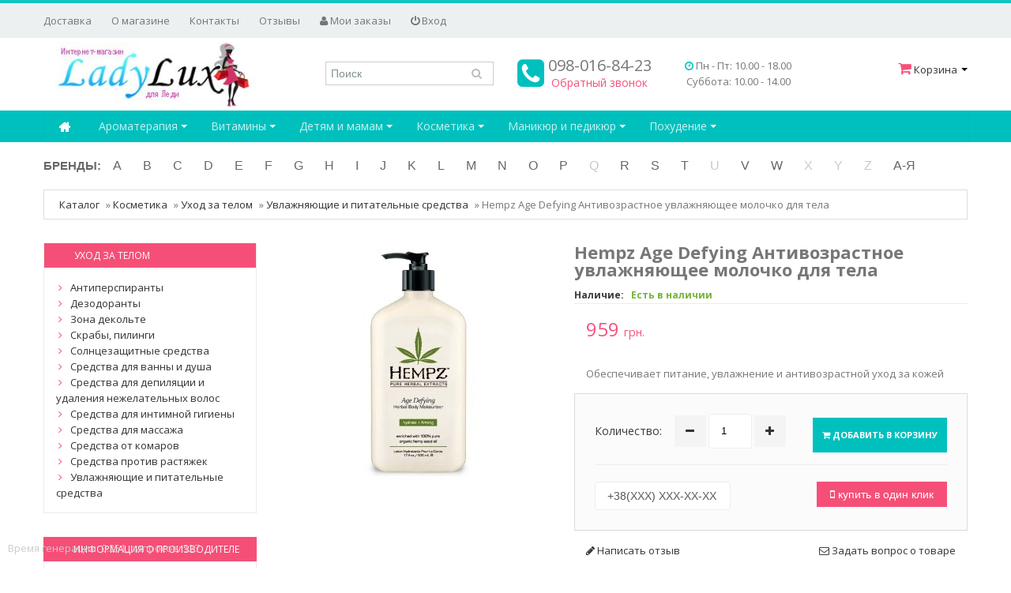

--- FILE ---
content_type: text/html; charset=utf-8
request_url: https://ladylux.com.ua/hempz-age-defying-antivozrastnoe-uvlazhnjajuschee-molochko-dlja-tela.html
body_size: 14663
content:
<!DOCTYPE html>
<html lang="ru-RU">
<head>
<meta http-equiv="Content-Type" content="text/html; charset=utf-8" />

<meta name="viewport" content="width=device-width, initial-scale=1, maximum-scale=1, minimum-scale=1, user-scalable=no"/>
<link rel="apple-touch-icon-precomposed" sizes="72x72" href="images/icons/favicon.png"/>
<link rel="apple-touch-icon-precomposed" href="favicon.png"/>
<link rel="shortcut icon" href="favicon.ico"/>

<meta name="robots" content="index,follow" />
<title>Hempz Age Defying Антивозрастное увлажняющее молочко для тела купить Киев Украина цена</title>
<meta name="description" content="Молочко для тела Hempz Age Defying обеспечивает антивозрастной уход за кожей. Купить в интернет-магазине Киев Hempz Age Defying Растительное молочко для тела цена" />
<meta name="keywords" content="Hempz косметика, уход за телом Хэмпз, молочко для тела Hempz Age Defying купить Киев Украина цена" />

    <meta property="og:type" content="product" >
    <meta property="og:site_name" content="Интернет магазин профессиональной косметики LadyLux" >
    <meta property="og:title" content=" Hempz Age Defying Антивозрастное увлажняющее молочко для тела" />
    <meta property="og:url" content="https://ladylux.com.ua/hempz-age-defying-antivozrastnoe-uvlazhnjajuschee-molochko-dlja-tela.html" />
    <meta property="og:image" content="https://ladylux.com.ua/images/product_images/thumbnail_images/682_0.jpg" />
    <meta property="og:description" content="Молочко для тела Hempz Age Defying обеспечивает антивозрастной уход за кожей. Купить в интернет-магазине Киев Hempz Age Defying Растительное молочко для тела цена"/>

	<base href="https://ladylux.com.ua/" />
<script type="text/javascript" src="jscript/jquery/jquery.js"></script>

<script async type="text/javascript" src="jscript/bootstrap/bootstrap.min.js"></script>
<script async type="text/javascript" src="jscript/jquery/plugins/easing/jquery.easing.1.3.min.js"></script>
<script async type="text/javascript" src="templates/happylady/javascript/shop.min.js"></script>


<!-- HTML5 shim, for IE6-8 support of HTML5 elements -->
<!--[if lt IE 9]>
<script async type="text/javascript" src="templates/happylady/javascript/html5.js"></script>
<![endif]-->
<style type="text/css">
body.hide:before {
  content:" ";
  position: fixed;width: 100%;height: 100%;background: rgba(255,255,255,1);  z-index: 100;
}
body.show:before {
   display: none;
}

</style>
<link rel="canonical" href="https://ladylux.com.ua/hempz-age-defying-antivozrastnoe-uvlazhnjajuschee-molochko-dlja-tela.html" />
<link rel="alternate" type="application/rss+xml" title="Новости" href="https://ladylux.com.ua/rss2.php?feed=news" />
<link rel="alternate" type="application/rss+xml" title="Статьи" href="https://ladylux.com.ua/rss2.php?feed=articles" />
<link rel="alternate" type="application/rss+xml" title="Категории" href="https://ladylux.com.ua/rss2.php?feed=categories" />
<link rel="alternate" type="application/rss+xml" title="Новинки" href="https://ladylux.com.ua/rss2.php?feed=new_products&amp;limit=10" />
<link rel="alternate" type="application/rss+xml" title="Рекомендуемые товары" href="https://ladylux.com.ua/rss2.php?feed=featured&amp;limit=10" />
<link rel="alternate" type="application/rss+xml" title="Лидеры продаж" href="https://ladylux.com.ua/rss2.php?feed=best_sellers&amp;limit=10" />


</head>
<body class="hide">


<!-- Global site tag (gtag.js) - Google Analytics -->
<script async src="https://www.googletagmanager.com/gtag/js?id=UA-41155044-1"></script>
<script>
 window.dataLayer = window.dataLayer || [];
 function gtag(){dataLayer.push(arguments);}
 gtag('js', new Date());

 gtag('config', 'UA-41155044-1');
</script>

<div itemscope itemtype="https://schema.org/Organization" style="display:none;">
<meta itemprop="name" content="ladylux" />
<link itemprop="url" href="https://ladylux.com.ua/" />
<link itemprop="logo" href="https://ladylux.com.ua/templates/happylady/images/logo.jpg" />
<meta itemprop="description" content="интернет-магазин косметики LadyLux. Мы открыты к общению и вашим отзывам!" />
<meta itemprop="email" content="ladylux_@ukr.net" />
<div itemprop="address" itemscope itemtype="https://schema.org/PostalAddress">
<meta itemprop="addressLocality" content="Киев, Украина" />
<meta itemprop="postalCode" content="04205" />
<meta itemprop="streetAddress" content="ул. Тимошенко 2" />
</div>
<meta itemprop="telephone" content="098-016-84-23" />
</div>

			
<div class="top_line">
	<div class="container">
		<div class="row-fluid">
            	<div class="span8">
                    <ul class="nav pull-left">
                      

<li><a href="https://ladylux.com.ua/dostavka.html">Доставка</a></li>
<li><a href="https://ladylux.com.ua/about_us.html">О магазине</a></li>
<li><a href="https://ladylux.com.ua/contact_us.html">Контакты</a></li>
<li><a href="/reviews_shop.php" target="_blank">Отзывы</a></li>


                      <li><a href="account.php"><i class="fa fa-user"></i> Мои заказы</a></li>
                                                                  <li class="dropdown"><a href="" data-toggle="dropdown" class="dropdown-toggle login_box" data-target="#"><i class="fa fa-power-off"></i> Вход</a>
                      <ul class="dropdown-menu login_box_inner">
                           <li>
 <!--	<h3 class="widget-title">Вход</h3>-->
<section class="widget inner">
		<form id="loginbox" method="post" action="https://ladylux.com.ua/login.php?action=process">
			<div class="control-group">
			<label class="control-label" for="inputEmail">E-Mail</label>
				<div class="controls">
					<input type="text" name="email_address" id="inputEmail" placeholder="E-Mail">
				</div>
			</div>
			<div class="control-group">
			<label class="control-label" for="inputPassword">Пароль</label>
				<div class="controls">
					<input type="password" name="password" id="inputPassword" placeholder="Пароль" autocomplete="off">
				</div>
			</div>
			<div class="control-group">
				<div class="controls">
					<button type="submit" class="btn btn-inverse"><i class="fa fa-check"></i> Вход</button>
				</div>
			</div>
		</form>
		<div><a href="https://ladylux.com.ua/create_account.php">Регистрация</a>&nbsp;|&nbsp;<a href="https://ladylux.com.ua/password_double_opt.php">Забыли пароль?</a></div>
</section></li>
                        </ul>
                      </li>
                                          </ul>
                </div>
                <div  class="span4 pull-right text-right"></div>
        </div>
    </div>
</div>
<!-- start: Header -->
<div id="header">
	<div class="container">
		<div class="row-fluid">
			<div class="span3 logo">
				<a href="https://ladylux.com.ua/"><img src="templates/happylady/images/logo.jpg" alt="ladylux" title="ladylux" /></a>
			</div>



			<div class="span3 text-center pt25">
                 
<div class="search">
	<form name="search" id="search" action="https://ladylux.com.ua/advanced_search_result.php" method="get" class="input-append">
		<input class="span4" id="quick_find_keyword" name="keywords" type="text" placeholder="Поиск" />

		<button class="btn search-bt" type="submit"></button>
	</form>
	<div class="ajaxQuickFind" id="ajaxQuickFind" style="text-align: left; position: absolute; z-index: 999; background-color: #fff;"></div>
</div>

<script type="text/javascript">
// <![CDATA[

$(document).ready(function(){

  $("#quick_find_keyword").keyup(function(){
      var searchString = $("#quick_find_keyword").val(); 
      $.ajax({
      	url: "index_ajax.php",             
      	dataType : "html",
      	type: "POST",
      	data: "q=includes/modules/ajax/ajaxQuickFind.php&keywords="+searchString,
      	success: function(msg){$("#ajaxQuickFind").html(msg);}            
 });     
                           
                           
   });


})


// ]]>
</script>

            </div>
			<div class="span4 text-center pt20">
           <div class="row-fluid">
               <div class="span6 phone text-left"><i class="fa fa-phone-square" aria-hidden="true"></i> 098-016-84-23<br />
                <a title="обратный звонок" href="callback.html" class="callback" rel="nofollow">&nbsp;Обратный звонок&nbsp;</a>
               </div>
               <div class="span6 time"><i class="fa fa-clock-o" aria-hidden="true"></i> Пн - Пт: 10.00 - 18.00
<br>
Суббота: 10.00 - 14.00 </div>
			</div>
			</div>
			<div class="span2 text-center top_left">

                      <div class="dropdown top_cart"><a data-toggle="dropdown" class="dropdown-toggle cart" data-target="#" href="shopping_cart.php" title="Корзина">
                        <i class="fa fa-shopping-cart"></i> Корзина                         <b class="caret"></b></a>
                        <ul class="dropdown-menu cart">
                           <li><div id="divShoppingCart">

<div class="widget inner shopping-cart-widget">
	<div class="cart-dropdown">
			<div class="content">
           Корзина пуста.
			</div>
	</div>
</div>

</div></li>
                        </ul>
                      </div>


			</div>
		</div>
	</div>
</div>
<!-- end: Header -->

<!-- start: Main Menu -->
<div id="navigation" class="default">
	<div class="container">
            <div class="navbar">
              <div class="navbar-inner">
                <div class="container">
                  <a class="btn btn-navbar" data-toggle="collapse" data-target=".navbar-responsive-collapse">
                    <span class="icon-bar"></span>
                    <span class="icon-bar"></span>
                    <span class="icon-bar"></span>
                  </a>
					     <a class="brand" href="index.php">
					         <i class="fa fa-home"></i>
					     </a>
					     <div class="nav-collapse collapse navbar-responsive-collapse">
                    <ul class="nav">
							


<li class="dropdown11 lev1 cat90"><a data-toggle="dropdown1" class="dropdown-toggle" href="https://ladylux.com.ua/aromaterapija.html">Ароматерапия <b class="caret"></b></a><ul class="dropdown-menu"><li><a href="https://ladylux.com.ua/kosmeticheskie-masla.html">Косметические масла</a></li><li><a href="https://ladylux.com.ua/jephirnye-i-kosmeticheskie-masla.html">Эфирные и косметические масла</a></li><li><a href="https://ladylux.com.ua/jephirnye-masla.html">Эфирные масла</a></li></ul></li><li class="dropdown11 lev1 cat88"><a data-toggle="dropdown1" class="dropdown-toggle" href="https://ladylux.com.ua/vitaminy.html">Витамины <b class="caret"></b></a><ul class="dropdown-menu"><li><a href="https://ladylux.com.ua/vitaminy-dlja-beremennyh.html">Витамины для беременных</a></li><li><a href="https://ladylux.com.ua/vitaminy-dlja-detej.html">Витамины для детей</a></li><li><a href="https://ladylux.com.ua/vitaminy-dlja-zhenschin.html">Витамины для женщин</a></li><li><a href="https://ladylux.com.ua/vitaminy-dlja-zrenija.html">Витамины для зрения</a></li><li><a href="https://ladylux.com.ua/vitaminy-dlja-povyshenija-immuniteta-i-tonusa.html">Витамины для иммунитета и тонуса</a></li><li><a href="https://ladylux.com.ua/vitaminy-dlja-kozhi.html">Витамины для кожи, ногтей и волос</a></li><li><a href="https://ladylux.com.ua/vitaminy-dlja-mozga-i-nervnoj-sistemy.html">Витамины для мозга, сна и нервной системы</a></li><li><a href="https://ladylux.com.ua/vitpminy-dlja-mochepolovoj-sistemy.html">Витамины для мочеполовой системы</a></li><li><a href="https://ladylux.com.ua/vitaminy-dlja-muzhchin.html">Витамины для мужчин</a></li><li><a href="https://ladylux.com.ua/vitaminy-dlja-uluchshenija-pischevarenija-i-detoksikacii.html">Витамины для пищеварения и детоксикации</a></li><li><a href="https://ladylux.com.ua/vitaminy-dlja-serdechno-sosudistoj-sistemy.html">Витамины для сердечно-сосудистой системы</a></li><li><a href="https://ladylux.com.ua/vitaminy-dlja-sustavov-i-kostej.html">Витамины для суставов и костей</a></li></ul></li><li class="dropdown11 lev1 cat87"><a data-toggle="dropdown1" class="dropdown-toggle" href="https://ladylux.com.ua/detjam-i-mamam.html">Детям и мамам <b class="caret"></b></a><ul class="dropdown-menu"><li><a href="https://ladylux.com.ua/cosmetics-for-kids.html">Косметика для детей</a></li><li><a href="https://ladylux.com.ua/solncezaschitnye-sredstva-dlja-detej.html">Солнцезащитные средства для детей</a></li><li><a href="https://ladylux.com.ua/kosmetika-dlja-beremennyh.html">Косметика для беременных</a></li></ul></li><li class="dropdown11 lev1 cat85"><a data-toggle="dropdown1" class="dropdown-toggle" href="https://ladylux.com.ua/kosmetika.html">Косметика <b class="caret"></b></a><ul class="dropdown-menu"><li><a href="https://ladylux.com.ua/anticelljulitnye-sredstva.html">Антицеллюлитные средства</a></li><li><a href="https://ladylux.com.ua/dekorativnaja-kosmetika.html">Декоративная косметика</a></li><li><a href="https://ladylux.com.ua/kosmetika-dlja-muzhchin.html">Косметика для мужчин</a></li><li><a href="https://ladylux.com.ua/kosmetika-dlja-podrostkov.html">Косметика для подростков</a></li><li><a href="https://ladylux.com.ua/kosmeticheskie-nabory.html">Косметические наборы</a></li><li><a href="https://ladylux.com.ua/parphjumerija.html">Парфюмерия</a></li><li class="dropdown-submenu  lev2 cat8"><a href="https://ladylux.com.ua/uhod-za-volosami.html">Уход за волосами</a><ul class="dropdown-menu"><li><a href="https://ladylux.com.ua/kraski-dlja-volos.html">Краски для волос</a></li><li><a href="https://ladylux.com.ua/protiv-vypadenija-volos.html">Против выпадения волос</a></li><li><a href="https://ladylux.com.ua/shampuni-balzamy-kondicionery.html">Шампуни, бальзамы, кондиционеры</a></li><li><a href="https://ladylux.com.ua/schetki-i-rascheski.html">Щетки и расчески</a></li><li><a href="https://ladylux.com.ua/maski-dlja-volos.html">Маски для волос</a></li><li><a href="https://ladylux.com.ua/sredstva-dlja-ukladki.html">Средства для укладки</a></li><li><a href="https://ladylux.com.ua/prophessionalnye-sredstva.html">Профессиональные средства</a></li></ul></li><li><a href="https://ladylux.com.ua/uhod-za-gubami.html">Уход за губами</a></li><li><a href="https://ladylux.com.ua/uhod-za-kozhej-vokrug-glaz.html">Уход за кожей вокруг глаз</a></li><li class="dropdown-submenu  lev2 cat6"><a href="https://ladylux.com.ua/uhod-za-licom.html">Уход за лицом</a><ul class="dropdown-menu"><li><a href="https://ladylux.com.ua/anti-age-kosmetika.html">Anti-age косметика</a></li><li><a href="https://ladylux.com.ua/ampulnye-koncentraty.html">Ампульные концентраты</a></li><li><a href="https://ladylux.com.ua/demakijazh-ochischenie-kozhi.html">Демакияж, очищение кожи</a></li><li><a href="https://ladylux.com.ua/kosmetika-dlja-problemnoj-kozhi.html">Косметика для проблемной кожи</a></li><li><a href="https://ladylux.com.ua/kosmetika-dlja-chuvstvitelnoj-kuperoznoj-kozhi.html">Косметика для чувствительной, куперозной кожи</a></li><li><a href="https://ladylux.com.ua/kremy-phljuidy-syvorotki.html">Кремы, флюиды, сыворотки</a></li><li><a href="https://ladylux.com.ua/maski-dlja-lica.html">Маски для лица</a></li><li><a href="https://ladylux.com.ua/pilingi-skraby.html">Пилинги, скрабы</a></li><li><a href="https://ladylux.com.ua/solncezaschitnaja-kosmetika-dlja-lica-s-spf.html">Солнцезащитная косметика для лица с SPF</a></li><li><a href="https://ladylux.com.ua/sredstva-protiv-pigmentacii-kozhi.html">Средства против пигментации кожи</a></li><li><a href="https://ladylux.com.ua/udalenie-volos-na-lice.html">Удаление волос на лице</a></li></ul></li><li><a href="https://ladylux.com.ua/uhod-za-nogami.html">Уход за ногами</a></li><li><a href="https://ladylux.com.ua/uhod-za-polostju-rta.html">Уход за полостью рта</a></li><li class="dropdown-submenu  lev2 cat28"><a href="https://ladylux.com.ua/uhod-za-rukami.html">Уход за руками</a><ul class="dropdown-menu"><li><a href="https://ladylux.com.ua/kosmetika-dlja-ruk.html">Косметика для рук</a></li><li><a href="https://ladylux.com.ua/sredstva-dlja-nogtej.html">Средства для ногтей</a></li></ul></li><li class="dropdown-submenu  lev2 cat5"><a href="https://ladylux.com.ua/uhod-za-telom.html">Уход за телом</a><ul class="dropdown-menu"><li><a href="https://ladylux.com.ua/antiperspiranty.html">Антиперспиранты</a></li><li><a href="https://ladylux.com.ua/dezodoranty.html">Дезодоранты</a></li><li><a href="https://ladylux.com.ua/zona-dekolte.html">Зона декольте</a></li><li><a href="https://ladylux.com.ua/skraby-pilingi.html">Скрабы, пилинги</a></li><li><a href="https://ladylux.com.ua/solncezaschitnye-sredstva.html">Солнцезащитные средства</a></li><li><a href="https://ladylux.com.ua/sredstva-dlja-vanny-i-dusha.html">Средства для ванны и душа</a></li><li><a href="https://ladylux.com.ua/sredstva-dlja-depiljacii-i-udalenija-nezhelatelnyh-volos.html">Средства для депиляции и удаления нежелательных волос</a></li><li><a href="https://ladylux.com.ua/sredstva-dlja-intimnoj-gigieny.html">Средства для интимной гигиены</a></li><li><a href="https://ladylux.com.ua/sredstva-dlja-massazha.html">Средства для массажа</a></li><li><a href="https://ladylux.com.ua/sredstva-ot-komarov.html">Средства от комаров</a></li><li><a href="https://ladylux.com.ua/sredstva-protiv-rastjazhek.html">Средства против растяжек</a></li><li><a href="https://ladylux.com.ua/uvlazhnjajuschie-i-pitatelnye-sredstva.html">Увлажняющие и питательные средства</a></li></ul></li></ul></li><li class="dropdown11 lev1 cat86"><a data-toggle="dropdown1" class="dropdown-toggle" href="https://ladylux.com.ua/manikjur-i-pedikjur.html">Маникюр и педикюр <b class="caret"></b></a><ul class="dropdown-menu"><li><a href="https://ladylux.com.ua/kusachki-klipery.html">Кусачки, клиперы</a></li><li><a href="https://ladylux.com.ua/lopatki-dlja-manikjura-i-pedikjura.html">Лопатки для маникюра и педикюра</a></li><li><a href="https://ladylux.com.ua/manikjurnye-instrumenty.html">Маникюрные инструменты</a></li><li><a href="https://ladylux.com.ua/manikjurnye-nabory-mertz.html">Маникюрные наборы Mertz</a></li><li><a href="https://ladylux.com.ua/manikjurnye-nozhnicy.html">Маникюрные ножницы</a></li><li><a href="https://ladylux.com.ua/parikmaherskie-nozhnicy-mertz.html">Парикмахерские ножницы Mertz</a></li><li><a href="https://ladylux.com.ua/pilki-dlja-nogtej-mertz.html">Пилки для ногтей Mertz</a></li><li><a href="https://ladylux.com.ua/pincety.html">Пинцеты</a></li><li><a href="https://ladylux.com.ua/polirovschiki-dlja-nogtej.html">Полировщики для ногтей</a></li><li><a href="https://ladylux.com.ua/terki-pilki-dlja-pedikjura-mertz.html">Терки-пилки для педикюра Mertz</a></li></ul></li><li class="dropdown11 lev1 cat89"><a data-toggle="dropdown1" class="dropdown-toggle" href="https://ladylux.com.ua/pohudenie.html">Похудение <b class="caret"></b></a><ul class="dropdown-menu"><li><a href="https://ladylux.com.ua/sredstva-dlja-pohudenija.html">Средства для похудения</a></li></ul></li>



                    </ul>

                  </div><!-- /.nav-collapse -->
                </div>
              </div><!-- /navbar-inner -->
            </div><!-- /navbar -->
	</div>
</div>
<!-- end: Main Menu -->
<div class="manuf_line"><div class="container">
			
<ul class="brand_line">
<li><a href="/manufacturers.php" class="mall">БРЕНДЫ:</a></li>
					<li><a>A</a>
			<ul><li><a href="https://ladylux.com.ua/alcina.html">Alcina (Германия)</a></li><li><a href="https://ladylux.com.ua/algo-naturel.html">Algo Naturel (Франция)</a></li><li><a href="https://ladylux.com.ua/allpresan.html">Allpresan (Аллпресан), Германия</a></li><li><a href="https://ladylux.com.ua/alpecin.html">Alpecin (Германия)</a></li><li><a href="https://ladylux.com.ua/alpen-dent.html">Alpen Dent (Швейцария - Испания)</a></li><li><a href="https://ladylux.com.ua/alvogen.html">Alvogen (Испания)</a></li><li><a href="https://ladylux.com.ua/argaline.html">Argaline (Марокко)</a></li></ul></li>
					<li><a>B</a>
			<ul><li><a href="https://ladylux.com.ua/babe-laboratorios.html">Babe Laboratorios (Испания)</a></li><li><a href="https://ladylux.com.ua/barburys.html">Barburys (Бельгия)</a></li><li><a href="https://ladylux.com.ua/beauty-elixir.html">Beauty Elixir (Германия)</a></li><li><a href="https://ladylux.com.ua/index.php?manufacturers_id=112">Beautymed (Франция)</a></li><li><a href="https://ladylux.com.ua/index.php?manufacturers_id=109">Besins Healthcare (Франция)</a></li><li><a href="https://ladylux.com.ua/bioxsine.html">Bioxsine (Биоксин), Турция</a></li><li><a href="https://ladylux.com.ua/byly-depil.html">Byly Depil (Испания)</a></li></ul></li>
					<li><a>C</a>
			<ul><li><a href="https://ladylux.com.ua/caudalie.html">Caudalie (Франция)</a></li><li><a href="https://ladylux.com.ua/certmedica.html">Certmedica</a></li><li><a href="https://ladylux.com.ua/chi.html">CHI (США)</a></li><li><a href="https://ladylux.com.ua/cosheaco.html">Cosheaco (КакаоШиКокос), Германия</a></li><li><a href="https://ladylux.com.ua/crystal.html">Crystal</a></li></ul></li>
					<li><a>D</a>
			<ul><li><a href="https://ladylux.com.ua/declare.html">Declare</a></li><li><a href="https://ladylux.com.ua/index.php?manufacturers_id=111">Demax (Япония)</a></li><li><a href="https://ladylux.com.ua/index.php?manufacturers_id=107">DentalPro (Япония)</a></li><li><a href="https://ladylux.com.ua/doliva.html">Doliva (Германия)</a></li></ul></li>
					<li><a>E</a>
			<ul><li><a href="https://ladylux.com.ua/eco-cosmetics.html">EcoCosmetics (Германия)</a></li><li><a href="https://ladylux.com.ua/effiderm.html">Effiderm (Франция)</a></li><li><a href="https://ladylux.com.ua/effiness.html">Effiness (Франция)</a></li><li><a href="https://ladylux.com.ua/egomania-professional.html">Egomania Professional (Эгомания), Израиль</a></li></ul></li>
					<li><a>F</a>
			<ul><li><a href="https://ladylux.com.ua/farmona.html">Farmona (Польша)</a></li><li><a href="https://ladylux.com.ua/ferrosan.html">Ferrosan</a></li><li><a href="https://ladylux.com.ua/fresh-look.html">Fresh Look</a></li></ul></li>
					<li><a>G</a>
			<ul><li><a href="https://ladylux.com.ua/granatapfel.html">Granatapfel (Германия)</a></li><li><a href="https://ladylux.com.ua/green-people.html">Green People (Великобритания)</a></li><li><a href="https://ladylux.com.ua/guam.html">GUAM (Италия)</a></li></ul></li>
					<li><a>H</a>
			<ul><li><a href="https://ladylux.com.ua/index.php?manufacturers_id=116">HADA LABO (Япония)</a></li><li><a href="https://ladylux.com.ua/hempz.html">HEMPZ</a></li></ul></li>
					<li><a>I</a>
			<ul><li><a href="https://ladylux.com.ua/incognito.html">Incognito (Великобритания)</a></li><li><a href="https://ladylux.com.ua/isehan.html">Isehan (Япония)</a></li></ul></li>
					<li><a>J</a>
			<ul><li><a href="https://ladylux.com.ua/index.php?manufacturers_id=103">Japan Gals (Япония)</a></li><li><a href="https://ladylux.com.ua/jean-darcel.html">Jean Darcel (Германия)</a></li></ul></li>
					<li><a>K</a>
			<ul><li><a href="https://ladylux.com.ua/index.php?manufacturers_id=110">Keenwell (Испания)</a></li><li><a href="https://ladylux.com.ua/keune.html">Keune (Голландия)</a></li><li><a href="https://ladylux.com.ua/index.php?manufacturers_id=115">KOELF (Корея)</a></li></ul></li>
					<li><a>L</a>
			<ul><li><a href="https://ladylux.com.ua/lab-ineldea.html">Lab. Ineldea (Франция)</a></li><li><a href="https://ladylux.com.ua/laboratoires-gilbert.html">Laboratoires Gilbert (Франция)</a></li><li><a href="https://ladylux.com.ua/lac-sante.html">Lac Sante (Дания - Украина)</a></li><li><a href="https://ladylux.com.ua/leonor-greyl.html">Leonor Greyl (Леонор Грейл), Франция</a></li></ul></li>
					<li><a>M</a>
			<ul><li><a href="https://ladylux.com.ua/mertz-solingen.html">Mertz Solingen (Германия)</a></li><li><a href="https://ladylux.com.ua/mineral-beauty-system.html">Mineral Beauty System</a></li><li><a href="https://ladylux.com.ua/myorganics.html">My.Organics (Италия)</a></li></ul></li>
					<li><a>N</a>
			<ul><li><a href="https://ladylux.com.ua/nachtkerzen.html">Nachtkerzen (Нахткерцен)</a></li><li><a href="https://ladylux.com.ua/index.php?manufacturers_id=104">Nagara (Япония)</a></li><li><a href="https://ladylux.com.ua/natura-house-s-p-a.html">Natura House S.p.A.</a></li><li><a href="https://ladylux.com.ua/natural-sea-beauty.html">Natural Sea Beauty (Израиль)</a></li><li><a href="https://ladylux.com.ua/index.php?manufacturers_id=108">Naveh Pharma (Израиль)</a></li><li><a href="https://ladylux.com.ua/nectarome.html">Nectarome (Марокко)</a></li><li><a href="https://ladylux.com.ua/new-nordic.html">NEW NORDIC (Дания)</a></li><li><a href="https://ladylux.com.ua/nonicare.html">Nonicare (Германия)</a></li></ul></li>
					<li><a>O</a>
			<ul><li><a href="https://ladylux.com.ua/odaban.html">Odaban</a></li><li><a href="https://ladylux.com.ua/omega-pharma.html">OmegaPharma</a></li><li><a href="https://ladylux.com.ua/omi-brotherhood.html">Omi Brotherhood (Япония)</a></li><li><a href="https://ladylux.com.ua/orly.html">ORLY (США)</a></li><li><a href="https://ladylux.com.ua/Orthomol.html">Orthomol (Ортомол)</a></li></ul></li>
					<li><a>P</a>
			<ul><li><a href="https://ladylux.com.ua/index.php?manufacturers_id=114">PETITFEE (Корея)</a></li><li><a href="https://ladylux.com.ua/pharmatheiss-cosmetics.html">PharmaTheiss cosmetics (Германия)</a></li><li><a href="https://ladylux.com.ua/phytodess.html">Phytodess (Франция)</a></li><li><a href="https://ladylux.com.ua/phytomer.html">Phytomer (Франция)</a></li><li><a href="https://ladylux.com.ua/pierrot.html">Pierrot (Пирот), Испания</a></li><li><a href="https://ladylux.com.ua/placen-formula.html">Placen Formula (Плацент Формула)</a></li><li><a href="https://ladylux.com.ua/plantur-39.html">Plantur 39 (Плантур), Германия</a></li><li><a href="https://ladylux.com.ua/index.php?manufacturers_id=117">Priorin (Германия)</a></li></ul></li>
					<li>Q</li>
					<li><a>R</a>
			<ul><li><a href="https://ladylux.com.ua/index.php?manufacturers_id=101">Roland (Япония)</a></li><li><a href="https://ladylux.com.ua/rolland.html">Rolland (Италия)</a></li><li><a href="https://ladylux.com.ua/ryor.html">Ryor (Чехия)</a></li></ul></li>
					<li><a>S</a>
			<ul><li><a href="https://ladylux.com.ua/scientec-nutrition.html">Scientec Nutrition, Франция</a></li><li><a href="https://ladylux.com.ua/sesderma.html">SesDerma (Испания)</a></li><li><a href="https://ladylux.com.ua/shangpree.html">Shangpree (Корея)</a></li><li><a href="https://ladylux.com.ua/sibel.html">Sibel (Бельгия)</a></li><li><a href="https://ladylux.com.ua/skin-doctors.html">SKIN DOCTORS (СкинДокторс)</a></li><li><a href="https://ladylux.com.ua/skin-in-balance.html">Skin in Balance (Германия)</a></li><li><a href="https://ladylux.com.ua/spitzner.html">Spitzner</a></li><li><a href="https://ladylux.com.ua/style-aromatherapy-ethnic-series.html">Style Aromatherapy Ethnic Series</a></li><li><a href="https://ladylux.com.ua/styx.html">Styx (Австрия)</a></li></ul></li>
					<li><a>T</a>
			<ul><li><a href="https://ladylux.com.ua/tanoya.html">Tanoya (Украина)</a></li></ul></li>
					<li>U</li>
					<li><a>V</a>
			<ul><li><a href="https://ladylux.com.ua/index.php?manufacturers_id=102">Voloute (Япония)</a></li></ul></li>
					<li><a>W</a>
			<ul><li><a href="https://ladylux.com.ua/weleda.html">WELEDA</a></li><li><a href="https://ladylux.com.ua/white-mandarin.html">White Mandarin (Украина)</a></li></ul></li>
					<li>X</li>
					<li>Y</li>
					<li>Z</li>
					<li><a>А-Я</a>
			<ul><li><a href="https://ladylux.com.ua/ami.html">АМИ (Украина)</a></li></ul></li>
		
</ul>
                    
</div></div>

<!-- start: Page header / Breadcrumbs -->
<div id="breadcrumbs">
	<div class="container">
		<div class="breadcrumbs">
			<span typeof="v:Breadcrumb"><a href="https://ladylux.com.ua/"  property="v:title" rel="v:url">Каталог</a></span> &raquo; <span typeof="v:Breadcrumb"><a href="https://ladylux.com.ua/kosmetika.html"  property="v:title" rel="v:url">Косметика</a></span> &raquo; <span typeof="v:Breadcrumb"><a href="https://ladylux.com.ua/uhod-za-telom.html"  property="v:title" rel="v:url">Уход за телом</a></span> &raquo; <span typeof="v:Breadcrumb"><a href="https://ladylux.com.ua/uvlazhnjajuschie-i-pitatelnye-sredstva.html"  property="v:title" rel="v:url">Увлажняющие и питательные средства</a></span> &raquo; <span typeof="v:Breadcrumb">Hempz Age Defying Антивозрастное увлажняющее молочко для тела</span>
		</div>
	</div>
</div>
<!-- end: Page header / Breadcrumbs -->


	
<!-- start: Container -->
<div id="container">
	<div class="container">

		<div class="row-fluid">

			<!-- start: Page section -->
			<div class="page-sidebar span9 pull-right">

			


<div itemscope itemtype="http://schema.org/Product">



		<div class="row-fluid">
			<!-- start: Product image -->
			<div class="span5 product-images">
				<div class="thumbnail big text-center">
										<a href="images/product_images/popup_images/682_0.jpg" title="Hempz Age Defying Антивозрастное увлажняющее молочко для тела" class="lightbox"><img itemprop="image" id="img" src="images/product_images/info_images/682_0.jpg" alt="Hempz Age Defying Антивозрастное увлажняющее молочко для тела" />
					<span class="frame-overlay"></span>
										<span class="zoom"><i class="fa fa-search-plus"></i></span>
					</a>				</div>
				<div class="row-fluid small">
				
				</div>
			</div>
			<!-- end: Product image -->
			<!-- start: Product title -->
				<div class="span7 product-info">
                    <h1 itemprop="name">Hempz Age Defying Антивозрастное увлажняющее молочко для тела</h1>
                                            <p class="availability in-stock">Наличие: <span>Есть в наличии</span></p>
                    					<div class="description inner" itemprop="offers" itemscope itemtype="http://schema.org/Offer"><span class="price"> 959 <i>грн.</i></span><meta itemprop="price" content="959"><meta itemprop="priceCurrency" content="UAH"></div>

                                                      <div class="inner">
                            Обеспечивает питание, увлажнение и антивозрастной уход за кожей
    					</div>
                    <div class="bay_box">
<form name="cart_quantity" id="cart_quantity" action="https://ladylux.com.ua/hempz-age-defying-antivozrastnoe-uvlazhnjajuschee-molochko-dlja-tela.html?action=add_product" method="post" class="form-inline">
					


					<div class="nobottom product-cart">
								<label>Количество:</label>
                                <a class="counter counter-minus" href='#'><i class="fa fa-minus"></i></a>
								<input type="text" name="products_qty" value="1" size="3" /> <input type="hidden" name="products_id" value="682" />
                                <a class="counter counter-plus" href='#'><i class="fa fa-plus"></i></a>
								<button id="add_to_cart" type="submit" class="btn btn-inverse"><i class="fa fa-shopping-cart"></i> Добавить в корзину</button>
													</div>
					</form>


 <hr />

    <div style="display: none;" class="calc-message-box">
       <div class="calc-message-text">Спасибо, Ваша заявка успешно отправлена!</div>
    </div>
    <div class="row-fluid">
    <form class="qbuy_send" name="fm_call" action="product_qbay1.php" method="post">
        <input name="act" value="send" type="hidden">
        <input class="qproduct_id" name="product_id" value="682" type="hidden">
        <input class="qprice" name="price" value="959" type="hidden">
        <input class="qprod" name="prod" value="Hempz Age Defying Антивозрастное увлажняющее молочко для тела" type="hidden">

        <div class="span6 first"><input  id="telephone" name="telephone" placeholder="+38(XXX) XXX-XX-XX" size="20" class="qphone placeholder" title="Телефон для связи с вами" type="text" style="width: 140px;margin: 0"></div>
        <div class="span6 text-right"><button type="submit" class="btn btn-inverse qbuybt" style="margin: 0"><i class="fa fa-mobile" aria-hidden="true"></i>&nbsp;купить в один клик</button></div>
    </form>
    </div>
</div>

					<div class="inner dop_link">
                       <a class="reviews_add" href="product_reviews_write.php?products_id=682"><span><i class="fa fa-pencil" aria-hidden="true"></i>&nbsp;Написать отзыв</span></a>
						<a class="iframe" target="_blank" href="https://ladylux.com.ua/ask_a_question.php?products_id=682"><i class="fa fa-envelope-o" aria-hidden="true"></i>&nbsp;Задать вопрос о товаре</a>
					</div>

					<div class="inner">
 <div class="share42init"></div>
 <script async type="text/javascript" src="/share42/share42.js"></script>
</div>

				</div>
			<!-- end: Product title -->
		</div>



		<div class="row-fluid">

			<div class="row-fluid product-tabs11">
				<div class="widget11 span8">

					<div class="tab-content11">
                        <h2 class="title_info">Описание</h2>
						<div class="tab-pane inner fade in notop active" id="description">
							<div itemprop="description"><p><strong>Наименование:</strong> Антивозрастное Увлажняющее Растительное Молочко для Тела Age Defying Herbal Moisturizer</p>
<p><strong>Производитель:</strong> HEMPZ (Хемпз), США</p>
<p><strong>Артикул:</strong> 2121-03</p>
<p><strong>Упаковка: </strong>500 мл</p>
<p><strong>Назначение: </strong>Молочко для тела HEMPZ Age Defying обеспечивает питание, увлажнение и уход за кожей.  Является эффективным антивозрастным уходом на натуральной основе. В состав молочка для Тела HEMPZ Age Defying включен комплекс MDI и дипальмитил-гидроксипролин, которые повышают тонус кожи и уменьшают активность свободных радикалов, разрушающих клетки кожи. Аромат мускуса и ванили.</p>
<p><strong>Способ применения:</strong> Для видимого результата ежедневно после душа нанесите небольшое количество молочка для тела HEMPZ по всей поверхности тела.</p>
<p><strong>Состав:</strong> экстракт женьшеня, витамины А, С и Е, экстракт морских водорослей, чистое масло и экстракт семян конопли, пептиды, фосфолипиды, масло дерева ши</p>
<p><strong> </strong></p>
<p>Наш интернет магазин предлагает Вам купить антивозрастное молочко для Тела HEMPZ Age Defying с доставкой по Киеву и Украине.</p></div>

							
											
	
													
													
						
						</div>
                        <h3 class="title_info">Hempz Age Defying Антивозрастное увлажняющее молочко для тела Отзывы</h3>
						<div class="tab-pane inner fade in notop" id="reviews">
							
						</div>

					</div>
				</div>



          <div class="dop_info span4">
            <section class="product-terms">
                <div class="productTabs">
                    <ul class="nav nav-tabs table-full">
                        <li class="active"><a href="#delivery" data-toggle="tab"><i class="fa fa-truck" aria-hidden="true"></i>&nbsp;Доставка</a></li>
                        <li><a href="#payment" data-toggle="tab"><i class="fa fa-credit-card" aria-hidden="true"></i>&nbsp;Оплата</a></li>

                    </ul>
                    <div class="tab-content">
<div id="delivery" class="tab-pane inner fade in notop active">
                            <div class="productTabs-text">
                                <div class="text">
                                    <p align="center"><img src="/images/novaya-pochta.jpg" alt="Доставка интернет магазина профессиональной косметики Ladylux Новой Почтой" width="100" height="51" /></p>
<hr />
<p><strong>Доставка по&nbsp; Киеву и Украине Новой Почтой</strong></p>
<p><img style="font-size: 14px; line-height: 1.45;" src="/images/-fg.jpg" alt="Отправка товара в день заказа" width="15" height="15" /><span style="line-height: 1.45;"> Отправка товара в день заказа.</span></p>
<p><img src="/images/-fg.jpg" alt="Отправки товара каждый день" width="15" height="15" /> Отправки товара каждый день.</p>
<p><img style="font-size: 14px; line-height: 20.3px;" src="//ladylux.com.ua/images/besplatnaya-dostavka-np_1.png" alt="Бесплатная доставка Новой Почтой" width="308" height="138" /></p>
<p><a style="line-height: 1.45;" href="/dostavka.html">Подробнее о доставке</a></p>
                                </div>
                            </div>
</div>
<div id="payment" class="tab-pane inner fade in notop">
                            <div class="productTabs-text">
                                <div class="text">
                                   <p><img src="/images/-fg.jpg" alt="оплата наличными курьеру при получении" width="15" height="15" /> Наличными курьеру при получении (только по Киеву).</p>
<p><img src="/images/-fg.jpg" alt="оплата наложенным платежом" width="15" height="15" /> Наложенный платеж: оплата на Новой Почте при получении заказа.</p>
<p><span style="line-height: 1.45;"><img src="/images/-fg.jpg" alt="" width="15" height="15" /> В любом отделении Приват Банка пополнение карточного счета. Внимание, прежде чем вносить предоплату, уточните наличие товара и согласуйте детали доставки с менеджером магазина.</span></p>
                                </div>
                            </div>
</div>

                   </div>
                </div>
            </section>
             </div>



			</div>
		</div>

				
		
				
<div  class="title">Также рекомендуем следующие товары:</div>
<div class="page">
<div class="pageItem">
<p></p>
<!-- start: products listing -->
<div class="row-fluid shop-products">
	<ul class="thumbnails">
				<li class="item span4 first">
			<div class="thumbnail text-center">
								<a href="https://ladylux.com.ua/farmona-nivelazione-uvlazhnjajuschij-sprej-dlja-suhoj-kozhi-tela.html" class="image"><img src="images/product_images/thumbnail_images/4225_0.jpg" alt="Farmona Nivelazione Увлажняющий спрей для сухой кожи тела" />
                <span  class='availability not-stock'>Нет в наличии</span></a>
			<div class="inner notop nobottom text-left">
				<h4 class="title" title="Farmona Nivelazione Увлажняющий спрей для сухой кожи тела"><a href="https://ladylux.com.ua/farmona-nivelazione-uvlazhnjajuschij-sprej-dlja-suhoj-kozhi-tela.html">Farmona Nivelazione Увлажняющий спрей для сухой кожи тела</a></h4>
								<div class="description">Мгновенно возвращает коже чувство комфорта, устраняет стянутость, уменьшает п...</div><div class="price-box">
                <span class="price"> 175 <i>грн.</i></span>
</div>
<div class="actions">
				
   				
<!--
                <a href="https://ladylux.com.ua/farmona-nivelazione-uvlazhnjajuschij-sprej-dlja-suhoj-kozhi-tela.html" class="link_details">
                    Подробно
                </a>
-->
</div>
 <div class="clear"></div>
											</div>
			</div>
		</li>


				<li class="item span4">
			<div class="thumbnail text-center">
								<a href="https://ladylux.com.ua/tanoya-paraphinoterapija-gel-antiseptik-tanoja.html" class="image"><img src="images/product_images/thumbnail_images/1273_0.1" alt="Tanoya Парафинотерапия Гель-антисептик (Таноя)" />
                </a>
			<div class="inner notop nobottom text-left">
				<h4 class="title" title="Tanoya Парафинотерапия Гель-антисептик (Таноя)"><a href="https://ladylux.com.ua/tanoya-paraphinoterapija-gel-antiseptik-tanoja.html">Tanoya Парафинотерапия Гель-антисептик (Таноя)</a></h4>
								<div class="description">Дезинфицирует, оказывает мощный антибактериальный эффект, не сушит кожу, обог...</div><div class="price-box">
                <span class="price"> 140 <i>грн.</i></span>
</div>
<div class="actions">
				<a class="btn btn-add-to-cart" href="https://ladylux.com.ua/product_info.php?action=buy_now&BUYproducts_id=1273"><i class="fa fa-shopping-cart"></i> </a>
   				<a class="link_details" href="https://ladylux.com.ua/product_info.php?action=buy_now&BUYproducts_id=1273"> Купить</a>
<!--
                <a href="https://ladylux.com.ua/tanoya-paraphinoterapija-gel-antiseptik-tanoja.html" class="link_details">
                    Подробно
                </a>
-->
</div>
 <div class="clear"></div>
											</div>
			</div>
		</li>


				<li class="item span4">
			<div class="thumbnail text-center">
								<a href="https://ladylux.com.ua/caudalie-nasyschennyj-krem-balzam-dlja-tela.html" class="image"><img src="images/product_images/thumbnail_images/3659_0.jpg" alt="Caudalie Насыщенный крем-бальзам для тела" />
                </a>
			<div class="inner notop nobottom text-left">
				<h4 class="title" title="Caudalie Насыщенный крем-бальзам для тела"><a href="https://ladylux.com.ua/caudalie-nasyschennyj-krem-balzam-dlja-tela.html">Caudalie Насыщенный крем-бальзам для тела</a></h4>
								<div class="description">Успокаивает, смягчает и разглаживает кожу, можно использовать как крем после ...</div><div class="price-box">
                <span class="price"> 809 <i>грн.</i></span>
</div>
<div class="actions">
				<a class="btn btn-add-to-cart" href="https://ladylux.com.ua/product_info.php?action=buy_now&BUYproducts_id=3659"><i class="fa fa-shopping-cart"></i> </a>
   				<a class="link_details" href="https://ladylux.com.ua/product_info.php?action=buy_now&BUYproducts_id=3659"> Купить</a>
<!--
                <a href="https://ladylux.com.ua/caudalie-nasyschennyj-krem-balzam-dlja-tela.html" class="link_details">
                    Подробно
                </a>
-->
</div>
 <div class="clear"></div>
											</div>
			</div>
		</li>


				<li class="item span4 first">
			<div class="thumbnail text-center">
								<a href="https://ladylux.com.ua/lac-sante-sakskaja-mineralnaja-grjaz.html" class="image"><img src="images/product_images/thumbnail_images/3091_0.jpg" alt="Lac Sante Сакская минеральная грязь" />
                <span  class='availability not-stock'>Нет в наличии</span></a>
			<div class="inner notop nobottom text-left">
				<h4 class="title" title="Lac Sante Сакская минеральная грязь"><a href="https://ladylux.com.ua/lac-sante-sakskaja-mineralnaja-grjaz.html">Lac Sante Сакская минеральная грязь</a></h4>
								<div class="description">Укрепляет, омолаживает и восстанавливает кожу, насыщает ее микро- и макроэлем...</div><div class="price-box">
                <span class="price"> 546 <i>грн.</i></span>
</div>
<div class="actions">
				
   				
<!--
                <a href="https://ladylux.com.ua/lac-sante-sakskaja-mineralnaja-grjaz.html" class="link_details">
                    Подробно
                </a>
-->
</div>
 <div class="clear"></div>
											</div>
			</div>
		</li>


				<li class="item span4">
			<div class="thumbnail text-center">
								<a href="https://ladylux.com.ua/omi-brotherhood-uvlazhnjajuschij-krem-dlja-tela-s-jekstraktom-aloje.html" class="image"><img src="images/product_images/thumbnail_images/3772_0.jpg" alt="Оmi Brоtherhооd Увлажняющий крем для тела с экстрактом алоэ" />
                </a>
			<div class="inner notop nobottom text-left">
				<h4 class="title" title="Оmi Brоtherhооd Увлажняющий крем для тела с экстрактом алоэ"><a href="https://ladylux.com.ua/omi-brotherhood-uvlazhnjajuschij-krem-dlja-tela-s-jekstraktom-aloje.html">Оmi Brоtherhооd Увлажняющий крем для тела с экстрактом алоэ</a></h4>
								<div class="description">Крем можно использовать для кожи тела и лица....</div><div class="price-box">
                <span class="price"> 540 <i>грн.</i></span>
</div>
<div class="actions">
				<a class="btn btn-add-to-cart" href="https://ladylux.com.ua/product_info.php?action=buy_now&BUYproducts_id=3772"><i class="fa fa-shopping-cart"></i> </a>
   				<a class="link_details" href="https://ladylux.com.ua/product_info.php?action=buy_now&BUYproducts_id=3772"> Купить</a>
<!--
                <a href="https://ladylux.com.ua/omi-brotherhood-uvlazhnjajuschij-krem-dlja-tela-s-jekstraktom-aloje.html" class="link_details">
                    Подробно
                </a>
-->
</div>
 <div class="clear"></div>
											</div>
			</div>
		</li>


				<li class="item span4">
			<div class="thumbnail text-center">
								<a href="https://ladylux.com.ua/allpresan-intensiv-krem-pena-dlja-suhoj-kozhi-tela-bez-zapaha.html" class="image"><img src="images/product_images/thumbnail_images/3356_0.jpg" alt="Allpresan Интенсив Крем-пена для сухой кожи тела без запаха" />
                <span  class='availability not-stock'>Нет в наличии</span></a>
			<div class="inner notop nobottom text-left">
				<h4 class="title" title="Allpresan Интенсив Крем-пена для сухой кожи тела без запаха"><a href="https://ladylux.com.ua/allpresan-intensiv-krem-pena-dlja-suhoj-kozhi-tela-bez-zapaha.html">Allpresan Интенсив Крем-пена для сухой кожи тела без запаха</a></h4>
								<div class="description">Подходит для ухода за очень сухой истонченной кожей, устраняет зуд, шелушение...</div><div class="price-box">
                <span class="price"> 386 <i>грн.</i></span>
</div>
<div class="actions">
				
   				
<!--
                <a href="https://ladylux.com.ua/allpresan-intensiv-krem-pena-dlja-suhoj-kozhi-tela-bez-zapaha.html" class="link_details">
                    Подробно
                </a>
-->
</div>
 <div class="clear"></div>
											</div>
			</div>
		</li>


		
	</ul>
</div>  
<!-- end: products listing -->  
<div class="clear"></div>
</div>

</div>

			  
				
				
<div  class="title">С данным товаром также покупают:</div>
<div class="page">
<div class="pageItem">
<!-- start: products listing -->
<div class="row-fluid shop-products">
	<ul class="thumbnails">
				<li class="item span4 first">
			<div class="thumbnail text-center">
								<a href="https://ladylux.com.ua/balzam-dlja-gub-lips-spf-15-hempz-hempz.html" class="image"><img src="images/product_images/thumbnail_images/684_0.png" alt="Бальзам для губ Lips SPF 15 HEMPZ (Хемпз)" />
                </a>
			<div class="inner notop nobottom text-left">
				<h4 class="title" title="Бальзам для губ Lips SPF 15 HEMPZ (Хемпз)"><a href="https://ladylux.com.ua/balzam-dlja-gub-lips-spf-15-hempz-hempz.html">Бальзам для губ Lips SPF 15 HEMPZ (Хемпз)</a></h4>
								<div class="description"> Интенсивно увлажняет, питат и защищает кожу губ от негативного воздействия с...</div>
<div class="price-box">
                <span class="price"> 408 <i>грн.</i></span>
</div>
<div class="actions">
				<a class="btn btn-add-to-cart" href="https://ladylux.com.ua/product_info.php?action=buy_now&BUYproducts_id=684"><i class="fa fa-shopping-cart"></i> </a>
   				<a class="link_details" href="https://ladylux.com.ua/product_info.php?action=buy_now&BUYproducts_id=684"> Купить</a>
<!--
                <a href="https://ladylux.com.ua/balzam-dlja-gub-lips-spf-15-hempz-hempz.html" class="link_details">
                    Подробно
                </a>
-->
</div>
 <div class="clear"></div>
							</div>
			</div>
		</li>
				<li class="item span4">
			<div class="thumbnail text-center">
								<a href="https://ladylux.com.ua/hempz-moisturizing-uvlazhnjajuschij-kondicioner-dlja-volos.html" class="image"><img src="images/product_images/thumbnail_images/689_0.png" alt="Hempz Moisturizing Увлажняющий кондиционер для волос" />
                </a>
			<div class="inner notop nobottom text-left">
				<h4 class="title" title="Hempz Moisturizing Увлажняющий кондиционер для волос"><a href="https://ladylux.com.ua/hempz-moisturizing-uvlazhnjajuschij-kondicioner-dlja-volos.html">Hempz Moisturizing Увлажняющий кондиционер для волос</a></h4>
								<div class="description">Придаёт волосам свежесть и ухоженный вид, обладает мгновенным эффектом....</div>
<div class="price-box">
                <span class="price"> 819 <i>грн.</i></span>
</div>
<div class="actions">
				<a class="btn btn-add-to-cart" href="https://ladylux.com.ua/product_info.php?action=buy_now&BUYproducts_id=689"><i class="fa fa-shopping-cart"></i> </a>
   				<a class="link_details" href="https://ladylux.com.ua/product_info.php?action=buy_now&BUYproducts_id=689"> Купить</a>
<!--
                <a href="https://ladylux.com.ua/hempz-moisturizing-uvlazhnjajuschij-kondicioner-dlja-volos.html" class="link_details">
                    Подробно
                </a>
-->
</div>
 <div class="clear"></div>
							</div>
			</div>
		</li>
				<li class="item span4">
			<div class="thumbnail text-center">
								<a href="https://ladylux.com.ua/hempz-moisturizing-uvlazhnjajuschij-shampun-dlja-volos.html" class="image"><img src="images/product_images/thumbnail_images/696_0.png" alt="Hempz Moisturizing Увлажняющий шампунь для волос" />
                </a>
			<div class="inner notop nobottom text-left">
				<h4 class="title" title="Hempz Moisturizing Увлажняющий шампунь для волос"><a href="https://ladylux.com.ua/hempz-moisturizing-uvlazhnjajuschij-shampun-dlja-volos.html">Hempz Moisturizing Увлажняющий шампунь для волос</a></h4>
								<div class="description">Глубоко увлажняет сухие и ломкие волосы от корней до кончиков, не оставляя жи...</div>
<div class="price-box">
                <span class="price"> 794 <i>грн.</i></span>
</div>
<div class="actions">
				<a class="btn btn-add-to-cart" href="https://ladylux.com.ua/product_info.php?action=buy_now&BUYproducts_id=696"><i class="fa fa-shopping-cart"></i> </a>
   				<a class="link_details" href="https://ladylux.com.ua/product_info.php?action=buy_now&BUYproducts_id=696"> Купить</a>
<!--
                <a href="https://ladylux.com.ua/hempz-moisturizing-uvlazhnjajuschij-shampun-dlja-volos.html" class="link_details">
                    Подробно
                </a>
-->
</div>
 <div class="clear"></div>
							</div>
			</div>
		</li>
		
	</ul>
</div>  
<!-- end: products listing -->  
<div class="clear"></div>
</div>

</div>
		
</div>

<div class="seo-room">
<p>Вы можете купить Hempz Age Defying Антивозрастное увлажняющее молочко для тела и заказать доставку по Киеву и Украине: Харьков, Одесса, Днепр, Запорожье, Львов, Кривой Рог, Николаев, Мариуполь, Винница, Херсон, Чернигов, Полтава, Черкассы, Хмельницкий, Сумы, Житомир, Черновцы, Ровно, Каменское, Кропивницкий, Ивано-Франковск, Кременчуг, Тернополь, Луцк, Белая Церковь, Краматорск, Мелитополь, Никополь, Ужгород, Бердянск, Павлоград, Северодонецк, Каменец-Подольский, Лисичанск, Бровары, Александрия и другие города Украины.</p>
</div>

			</div>
			<!-- end: Page section -->

		<!-- start: Sidebar -->
		<aside class="span3 sidebar pull-left">


<!-- Бокс разделы Разделы -->
<section class="widget categories-list">
	<div class="widget-title"><a href="https://ladylux.com.ua/uhod-za-telom.html">Уход за телом</a></div><div class="inner">
<ul id="CatNavi">
					    	<li><a href="https://ladylux.com.ua/antiperspiranty.html">Антиперспиранты</a></li>
					    	<li><a href="https://ladylux.com.ua/dezodoranty.html">Дезодоранты</a></li>
					    	<li><a href="https://ladylux.com.ua/zona-dekolte.html">Зона декольте</a></li>
					    	<li><a href="https://ladylux.com.ua/skraby-pilingi.html">Скрабы, пилинги</a></li>
					    	<li><a href="https://ladylux.com.ua/solncezaschitnye-sredstva.html">Солнцезащитные средства</a></li>
					    	<li><a href="https://ladylux.com.ua/sredstva-dlja-vanny-i-dusha.html">Средства для ванны и душа</a></li>
					    	<li><a href="https://ladylux.com.ua/sredstva-dlja-depiljacii-i-udalenija-nezhelatelnyh-volos.html">Средства для депиляции и удаления нежелательных волос</a></li>
					    	<li><a href="https://ladylux.com.ua/sredstva-dlja-intimnoj-gigieny.html">Средства для интимной гигиены</a></li>
					    	<li><a href="https://ladylux.com.ua/sredstva-dlja-massazha.html">Средства для массажа</a></li>
					    	<li><a href="https://ladylux.com.ua/sredstva-ot-komarov.html">Средства от комаров</a></li>
					    	<li><a href="https://ladylux.com.ua/sredstva-protiv-rastjazhek.html">Средства против растяжек</a></li>
					    	<li><a href="https://ladylux.com.ua/uvlazhnjajuschie-i-pitatelnye-sredstva.html">Увлажняющие и питательные средства</a></li>
			
</ul>

</div>
</section>
<!-- /Бокс разделы -->
			
			

			
	<div class="widget-title">Информация о производителе</div>
<section class="widget inner">
			<div class="text-center">
				<p>
				<img src="images/manufacturers/Hempz_logo2.jpg" alt="HEMPZ" />				</p>
				<p>
				HEMPZ
				</p>
				<p>
								</p>
				<p>
				<a href="https://ladylux.com.ua/hempz.html">Другие товары HEMPZ</a>
				</p>
			</div>
</section>
            
	<div class="widget-title"><a href="/products_new.php">Новинки</a></div>
<section class="widget inner">
			<div class="text-center">

								<p>
				<a href="https://ladylux.com.ua/orthomol-natal-ortomol-natal-vitaminy-dlja-beremennyh-kapsulytabletki-30-dnej.html"><img src="images/product_images/thumbnail_images/4646_0.jpg" alt="Orthomol Natal (Ортомол Натал) витамины для беременных капсулы/таблетки, 30 дней" title="Orthomol Natal (Ортомол Натал) витамины для беременных капсулы/таблетки, 30 дней" /></a>
				</p>
								
				<p>
				<a href="https://ladylux.com.ua/orthomol-natal-ortomol-natal-vitaminy-dlja-beremennyh-kapsulytabletki-30-dnej.html">Orthomol Natal (Ортомол Натал) витамины для беременных капсулы/таблетки, 30 дней</a>
				</p>

								
				<p>
				<span class="price"> 2.990 <i>грн.</i></span>
				</p>
				
								
				
			</div>
</section>
            
			
			

			
            			



			
			
			
			

			
			
			



			
			
			

			

		</aside>
		<!-- end: Sidebar -->
		</div>

	</div>
</div>
<!-- end: Container -->

<!-- start: Footer -->
<footer id="footer">
	<div class="container">
		<div class="row-fluid">
			<div class="span3 clearfix">
				<div class="widget-title">Информация</div>
				<div class="widget-inner">

					<ul class="unstyled">
						

<li><a href="https://ladylux.com.ua/dostavka.html">Доставка</a></li>
<li><a href="https://ladylux.com.ua/about_us.html">О магазине</a></li>
<li><a href="https://ladylux.com.ua/contact_us.html">Контакты</a></li>
<li><a href="/reviews_shop.php" target="_blank">Отзывы</a></li>


                        
					</ul>

				</div>
			</div>
            
			<div class="span3 clearfix">
				<div class="widget-title">Статьи</div>
				<div class="widget-inner">

					<ul class="unstyled">
					  <li><a href="https://ladylux.com.ua/articles.php">Все статьи</a> (25)</li>
<li class="topic-0"><a href="https://ladylux.com.ua/vitaminy-pischevye-dobavki---rekomendacii.html">Витамины, пищевые добавки - рекомендации</a>&nbsp;(1)</li><li class="topic-0"><a href="https://ladylux.com.ua/kak-izbavitsja-ot-celljulita.html">Красивое тело. Похудение, избавление от целлюлита</a>&nbsp;(3)</li><li class="topic-0"><a href="https://ladylux.com.ua/manikjur-i-pedikjur.html">Маникюр и педикюр.</a>&nbsp;(1)</li><li class="topic-0"><a href="https://ladylux.com.ua/naturalnaja-kosmetika.html">Натуральная косметика</a>&nbsp;(3)</li><li class="topic-0"><a href="https://ladylux.com.ua/naturalnye-masla-ispolzovanie.html">Натуральные масла. Использование</a>&nbsp;(2)</li><li class="topic-0"><a href="https://ladylux.com.ua/rekomendacii-po-uhodu-za-volosami.html">Рекомендации по уходу за волосами</a>&nbsp;(3)</li><li class="topic-0"><a href="https://ladylux.com.ua/uhod-za-licom-chto-sovetuem.html">Уход за лицом. Что советуем</a>&nbsp;(8)</li><li class="topic-0"><a href="https://ladylux.com.ua/uhod-za-telom-nashi-rekomendacii.html">Уход за телом. Наши рекомендации</a>&nbsp;(4)</li>
					</ul>

				</div>
			</div>


			<div class="span3 clearfix">
				<div class="widget-title">Мои данные</div>
				<div class="widget-inner">

					<ul class="unstyled">
					  <li><a href="account.php">Мои заказы</a></li>
                                            					</ul>

				</div>
			</div>

            	
			<div class="span3 clearfix" style="border: 0">
				<div class="widget-title">Рассылка</div>
				<div class="widget-inner">

		<form name="sign_in" id="sign_in" action="https://ladylux.com.ua/newsletter.php" method="post">
			<div class="control-group">
<!--			<label class="control-label" for="inputEmail">E-Mail</label>-->
				<div class="controls newsleter_box">
					<input type="text" name="email" id="newsletter_email" placeholder="E-Mail">
					<button type="submit" class="btn btn-inverse"><i class="fa fa-chevron-right"></i></button>
				</div>
			</div>
		</form>

<div class="socials">
<h3 class="widget-title">Поделиться</h3>
<a href="//share.yandex.ru/go.xml?service=facebook&url=ladylux.com.ua/hempz-age-defying-antivozrastnoe-uvlazhnjajuschee-molochko-dlja-tela.html&title=ladylux" class="social1"><i class="fa fa-facebook" aria-hidden="true"></i></a>

<a href="//share.yandex.ru/go.xml?service=twitter&url=ladylux.com.ua/hempz-age-defying-antivozrastnoe-uvlazhnjajuschee-molochko-dlja-tela.html&title=ladylux" class="social3"><i class="fa fa-twitter" aria-hidden="true"></i></a>

</div>

				</div>
			</div>

		</div>
	</div>
</footer>
<!-- end: Footer -->

<!-- start: Footer menu -->
<div id="footer-menu">
	<div class="container">
		<div class="row-fluid">
			<div class="span6">
            <address><script type="text/javascript">var mdate = new Date(); document.write(mdate.getFullYear());</script> &copy; ladylux.  г. Киев, Оболонь
098-016-84-23.<noindex>Разработка <a rel="nofollow" href="//www.maxua.com.ua/" title="" target="_blank">MaxUa</a></noindex></address>

			</div>
		</div>
	</div>

</div>
<!-- end: Footer menu -->
<script type="text/javascript">
    $(document).ready(function() {
        $("head").append('<link rel="stylesheet" type="text/css" href="templates/happylady/bootstrap/bootstrap.css" />');
        $("head").append('<link rel="stylesheet" type="text/css" href="templates/happylady/font-awesome.min.css" />');
//        $("head").append('<link rel="stylesheet" type="text/css" href="templates/happylady/stylesheet.min.css" />');
    });
    $(window).load(function(){
            $("body").addClass("show");
    });
</script>
<link rel="stylesheet" type="text/css" href="templates/happylady/stylesheet.min.css" />
<!-- Start SiteHeart code -->
<script async >
(function(){
var widget_id = 885614;
_shcp =[{widget_id : widget_id}];
var lang =(navigator.language || navigator.systemLanguage
|| navigator.userLanguage ||"en")
.substr(0,2).toLowerCase();
var url ="widget.siteheart.com/widget/sh/"+ widget_id +"/"+ lang +"/widget.js";
var hcc = document.createElement("script");
hcc.type ="text/javascript";
hcc.async =true;
hcc.src =("https:"== document.location.protocol ?"https":"http")
+"://"+ url;
var s = document.getElementsByTagName("script")[0];
s.parentNode.insertBefore(hcc, s.nextSibling);
})();
</script>
<!-- End SiteHeart code -->

<div id="parseTime">Время генерации: 0.351, запросов: 527</div><script defer src="https://static.cloudflareinsights.com/beacon.min.js/vcd15cbe7772f49c399c6a5babf22c1241717689176015" integrity="sha512-ZpsOmlRQV6y907TI0dKBHq9Md29nnaEIPlkf84rnaERnq6zvWvPUqr2ft8M1aS28oN72PdrCzSjY4U6VaAw1EQ==" data-cf-beacon='{"version":"2024.11.0","token":"c579fcbb5e31401e9c6cc27bd2798223","r":1,"server_timing":{"name":{"cfCacheStatus":true,"cfEdge":true,"cfExtPri":true,"cfL4":true,"cfOrigin":true,"cfSpeedBrain":true},"location_startswith":null}}' crossorigin="anonymous"></script>
</body></html>

--- FILE ---
content_type: text/css
request_url: https://ladylux.com.ua/templates/happylady/stylesheet.min.css
body_size: 22027
content:
@import 'https://fonts.googleapis.com/css?family=Open+Sans:400,400i,600,600i,700,700i&subset=cyrillic';body{font-family:"Open Sans", sans-serif !important;background-color:#ffffff;color:#000;padding:0;color:#777;font-size:13px;line-height:20px;}
#colorbox, #cboxOverlay, #cboxWrapper{position:absolute;top:0;left:0;z-index:9999;overflow:hidden;}
#cboxWrapper{max-width:none;}
#cboxOverlay{position:fixed;width:100%;height:100%;}
#cboxMiddleLeft, #cboxBottomLeft{clear:left;}
#cboxContent{position:relative;}
#cboxLoadedContent{overflow:auto;-webkit-overflow-scrolling:touch;}
#cboxTitle{margin:0;}
#cboxLoadingOverlay, #cboxLoadingGraphic{position:absolute;top:0;left:0;width:100%;height:100%;}
#cboxPrevious, #cboxNext, #cboxClose, #cboxSlideshow{cursor:pointer;}
.cboxPhoto{float:left;margin:auto;border:0;display:block;max-width:none;-ms-interpolation-mode:bicubic;}
.cboxIframe{width:100%;height:100%;display:block;border:0;padding:0;margin:0;}
#colorbox, #cboxContent, #cboxLoadedContent{box-sizing:content-box;-moz-box-sizing:content-box;-webkit-box-sizing:content-box;}
#cboxOverlay{background:url(images/overlay.png) repeat 0 0;}
#colorbox{outline:0;}
#cboxTopLeft{width:21px;height:21px;background:url(images/controls.png) no-repeat -101px 0;}
#cboxTopRight{width:21px;height:21px;background:url(images/controls.png) no-repeat -130px 0;}
#cboxBottomLeft{width:21px;height:21px;background:url(images/controls.png) no-repeat -101px -29px;}
#cboxBottomRight{width:21px;height:21px;background:url(images/controls.png) no-repeat -130px -29px;}
#cboxMiddleLeft{width:21px;background:url(images/controls.png) left top repeat-y;}
#cboxMiddleRight{width:21px;background:url(images/controls.png) right top repeat-y;}
#cboxTopCenter{height:21px;background:url(images/border.png) 0 0 repeat-x;}
#cboxBottomCenter{height:21px;background:url(images/border.png) 0 -29px repeat-x;}
#cboxContent{background:#fff;overflow:hidden;}
.cboxIframe{background:#fff;}
#cboxError{padding:50px;border:1px solid #ccc;}
#cboxLoadedContent{margin-bottom:28px;}
#cboxTitle{position:absolute;bottom:4px;left:0;text-align:center;width:100%;color:#949494;}
#cboxCurrent{position:absolute;bottom:4px;left:58px;color:#949494;}
#cboxLoadingOverlay{background:url(images/loading_background.png) no-repeat center center;}
#cboxLoadingGraphic{background:url(images/loading.gif) no-repeat center center;}
#cboxPrevious, #cboxNext, #cboxSlideshow, #cboxClose{border:0;padding:0;margin:0;overflow:visible;width:auto;background:none;}
#cboxPrevious:active, #cboxNext:active, #cboxSlideshow:active, #cboxClose:active{outline:0;}
#cboxSlideshow{position:absolute;bottom:4px;right:30px;color:#0092ef;}
#cboxPrevious{position:absolute;bottom:0;left:0;background:url(images/controls.png) no-repeat -75px 0;width:25px;height:25px;text-indent:-9999px;}
#cboxPrevious:hover{background-position:-75px -25px;}
#cboxNext{position:absolute;bottom:0;left:27px;background:url(images/controls.png) no-repeat -50px 0;width:25px;height:25px;text-indent:-9999px;}
#cboxNext:hover{background-position:-50px -25px;}
#cboxClose{position:absolute;bottom:0;right:0;background:url(images/controls.png) no-repeat -25px 0;width:25px;height:25px;text-indent:-9999px;}
#cboxClose:hover{background-position:-25px -25px;}
.cboxIE #cboxTopLeft,
.cboxIE #cboxTopCenter,
.cboxIE #cboxTopRight,
.cboxIE #cboxBottomLeft,
.cboxIE #cboxBottomCenter,
.cboxIE #cboxBottomRight,
.cboxIE #cboxMiddleLeft,
.cboxIE #cboxMiddleRight{filter:progid:DXImageTransform.Microsoft.gradient(startColorstr=#00FFFFFF,endColorstr=#00FFFFFF);}
.inner{background-color:#fff;position:relative;padding:15px;}
.inner.darken{background-color:#eeeeee;}
::selection{background:#ff9f80;color:#ffffff;}
::-moz-selection{background:#ff9f80;color:#ffffff;}
a{-webkit-transition:all 0.3s ease-out;-moz-transition:all 0.3s ease-out;-ms-transition:all 0.3s ease-out;-o-transition:all 0.3s ease-out;transition:all 0.3s ease-out;color:#333;text-decoration:none;}
a:hover{-webkit-transition:all 0.3s ease-out;-moz-transition:all 0.3s ease-out;-ms-transition:all 0.3s ease-out;-o-transition:all 0.3s ease-out;transition:all 0.3s ease-out;color:#f5527d;text-decoration:none;}
a.read-more{text-decoration:none;border-bottom:dotted 1px #333;}
a.read-more:hover{border-bottom-style:solid;}
.italic{_color:#ff6633;font-style:italic;}
strong{_color:#000000;}
.underline:after{background:none repeat scroll 0 0 #ff6633;bottom:0;content:"";display:block;height:2px;margin-top:10px;width:40px;}
blockquote{border-color:#ff6633;border-left-width:2px;}
blockquote p{font-size:14px;margin-bottom:10px;}
blockquote p:last-child{margin-bottom:0;}
h1,
h2,
h3,
h4,
h5,
h6{_color:#000000;font-weight:normal;margin:0 0 20px 0;}
h1 a,
h2 a,
h3 a,
h4 a,
h5 a,
h6 a{_color:#000000;}
h1 a:hover,
h2 a:hover,
h3 a:hover,
h4 a:hover,
h5 a:hover,
h6 a:hover{color:#f5527d;}
hr{border-top-color:#eeeeee;border-bottom-color:transparent;}
hr.transparent{border-color:transparent !important;}
.topbar{font-size:11px;}
@media (max-width:767px){.topbar{padding:0 20px;}
}
.topbar a{color:#000;}
.topbar a:hover{color:#000;}
.topbar .nav-pills > li > a{padding:5px 10px;}
.topbar .nav-pills > li > a:hover{background-color:transparent;}
.topbar .dropdown-menu{border:none;background-color:#333333;color:#ffffff;margin-top:0;-webkit-box-shadow:none;-moz-box-shadow:none;box-shadow:none;-webkit-border-radius:0;-moz-border-radius:0;border-radius:0;-moz-background-clip:padding;-webkit-background-clip:padding-box;background-clip:padding-box;}
.topbar .dropdown-menu:after{-webkit-border-radius:0;-moz-border-radius:0;border-radius:0;-moz-background-clip:padding;-webkit-background-clip:padding-box;background-clip:padding-box;}
.topbar .dropdown-menu a{color:#ffffff;}
.topbar .dropdown-toggle{-webkit-border-radius:0;-moz-border-radius:0;border-radius:0;-moz-background-clip:padding;-webkit-background-clip:padding-box;background-clip:padding-box;}
.topbar .dropdown-toggle .caret{border-bottom-color:#000;border-top-color:#000;}
.topbar .dropdown-toggle:hover .caret{border-bottom-color:#ffffff;border-top-color:#ffffff;}
.topbar .nav-pills > li > a{-webkit-border-radius:0;-moz-border-radius:0;border-radius:0;-moz-background-clip:padding;-webkit-background-clip:padding-box;background-clip:padding-box;}
.topbar .dropdown-menu > li > a:hover,
.topbar .dropdown-menu > li > a:focus,
.topbar .dropdown-submenu:hover > a,
.topbar .dropdown-submenu:focus > a{filter:none;background-image:none;background-color:#555;}
.topbar .nav-pills.top-contacts{margin-bottom:0;}
@media (max-width:767px){.topbar .nav-pills.top-contacts{float:none;display:none;}
}
.topbar .nav-pills.top-menu{margin-bottom:0;}
@media (max-width:767px){.topbar .nav-pills.top-menu{float:none;display:none;}
}
#header > .container{background-color:#ffffff;padding:5px 0;}
@media (max-width:767px){#header > .container{padding:0px 20px;}
}
@media (max-width:767px){#header .logo{padding:0;text-align:center;margin-bottom:0px;}
}
#header .logo .site-name{font-weight:bold;font-size:24px;line-height:25px;height:25px;margin:0;}
#header .logo .site-name a{color:#000000;}
#header .logo .site-name a:hover{color:#ff6633;text-decoration:none;}
#header .logo .site-slogan{font-weight:normal;font-size:13px;line-height:15px;height:15px;margin:0;color:#000;}
#header .form-search{margin:0;margin-top:12px;}
@media (min-width:1200px){#header .form-search{margin-top:20px;}
}
@media (max-width:979px){#header .form-search{margin-top:3px;}
}
#header .form-search input[type="text"]{border-width:1px;border-color:#eeeeee;background-color:#ffffff;color:#c8c8c8;padding:10px 15px;height:auto;width:100%;float:right;font-size:16px;font-weight:normal;-webkit-box-shadow:none;-moz-box-shadow:none;box-shadow:none;-webkit-transition:all 0.3s ease-out;-moz-transition:all 0.3s ease-out;-ms-transition:all 0.3s ease-out;-o-transition:all 0.3s ease-out;transition:all 0.3s ease-out;-webkit-box-sizing:border-box;-moz-box-sizing:border-box;-box-sizing:border-box;box-sizing:border-box;}
#header .form-search input[type="text"]:hover,
#header .form-search input[type="text"]:focus{background-color:#eeeeee;color:#000000;}
.price i{font-style:normal;font-size:90%}
#navigation.affix{position:fixed;top:0;width:100%;z-index:999999;}
#navigation .navbar-inner{background:transparent;color:#c7f1f1;border:0;border-radius:0;}
.navbar .nav > li > a,
.navbar .nav > li > a:hover,
.navbar .nav > li > a:visited{font-size:14px;font-weight:normal;color:#c7f1f1;text-shadow:0 0 0 transparent;}
.navbar .brand{font-size:16px;color:#fff;}
#navigation .dropdown-menu{border-radius:0;}
#navigation .navbar .nav > li > a .caret{border-bottom-color:#ffffff;border-top-color:#ffffff;}
#navigation .navbar .nav > li > a:hover{background-color:#57d5d4;color:#c7f1f1;}
#navigation .navbar .nav > li > a:hover .caret{border-bottom-color:#ffffff;border-top-color:#ffffff;}
#navigation .navbar .nav > .active > a,
#navigation .navbar .nav > .active > a:hover,
#navigation .navbar .nav > .active > a:focus{background-color:#57d5d4;color:#c7f1f1;}
#navigation .navbar .nav > .current > a,
#navigation .navbar .nav > .current > a:hover,
#navigation .navbar .nav > .current > a:focus{background-color:#57d5d4;color:#c7f1f1;}
#navigation .navbar .nav li.dropdown.open > .dropdown-toggle{background-color:#57d5d4;color:#c7f1f1;}
#navigation .navbar .nav li.dropdown.active > .dropdown-toggle{color:#ffffff;}
#navigation .navbar .nav li.dropdown.open.active > .dropdown-toggle{color:#ffffff;}
#navigation .navbar .nav li.dropdown.open > .dropdown-toggle .caret,
#navigation .navbar .nav li.dropdown.active > .dropdown-toggle .caret,
#navigation .navbar .nav li.dropdown.open.active > .dropdown-toggle .caret{border-bottom-color:#ffffff;border-top-color:#ffffff;}
#navigation .navbar .nav li.dropdown11.open > .dropdown-toggle{background-color:#57d5d4;color:#c7f1f1;}
#navigation .navbar .nav li.dropdown11.active > .dropdown-toggle{color:#ffffff;}
#navigation .navbar .nav li.dropdown11.open.active > .dropdown-toggle{color:#ffffff;}
#navigation .navbar .nav li.dropdown11.open > .dropdown-toggle .caret,
#navigation .navbar .nav li.dropdown11.active > .dropdown-toggle .caret,
#navigation .navbar .nav li.dropdown11.open.active > .dropdown-toggle .caret{border-bottom-color:#ffffff;border-top-color:#ffffff;}
#navigation .navbar .nav > li > .dropdown-menu{background-color:#fff;border:1px solid #57d5d4;color:#c7f1f1;_\border:none;margin-top:0;padding:10px 0;-webkit-box-shadow:none;-moz-box-shadow:none;box-shadow:none;}
#navigation .navbar .nav > li > .dropdown-menu:after,
#navigation .navbar .nav > li > .dropdown-menu:before{border:none;}
#navigation .dropdown-menu{-webkit-border-radius:0;-moz-border-radius:0;border-radius:0;-moz-background-clip:padding;-webkit-background-clip:padding-box;background-clip:padding-box;}
#navigation .dropdown-menu > li > a{filter:none;color:#000;background-image:none;}
.dropdown-submenu:hover > a::after{border-color:transparent transparent transparent #000;}
.dropdown-submenu:hover > a::after{border-color:transparent transparent transparent #f54f78;}
#navigation .dropdown-menu > li > a:hover{background-color:transparent;color:#000;}
#navigation .dropdown-menu > li > a:hover,#navigation .dropdown-menu > li > a:focus,
#navigation .dropdown-submenu:hover > a,#navigation .dropdown-submenu:focus > a{background-color:transparent;background-image:none;background-repeat:repeat-x;color:#f54f78;text-decoration:none;}
.navbar .btn-navbar,
.navbar .btn-navbar:hover{background:transparent;}
#navigation .navbar-search .search-query{border-radius:0;}
#navigation .nav-collapse .navbar-search{border-top:0;border-bottom:0;}
#navigation .nav-collapse .btn{border-radius:0;color:#fff;}
.dropdown-menu.cart{min-width:300px;}
#divShoppingCart{color:#000;background-color:transparent;}
.nav-collapse .nav > li > a:hover,
.nav-collapse .nav > li > a:focus,
.nav-collapse .dropdown-menu a:hover,
.nav-collapse .dropdown-menu a:focus{background-color:#57d5d4;color:#c7f1f1;}
.navbar-toggle:hover, .navbar-toggle:focus{background-color:#f44336;}
.shopping-cart-widget.dropdown{background:#fff;}
.shopping-cart-widget.dropdown .products{margin:0 0 0px 0;overflow-y:auto;max-height:300px;}
.shopping-cart-widget.dropdown .products .media-heading{font-weight:bold;font-size:14px;color:#ff6633;}
.shopping-cart-widget.dropdown .products .media-heading a{text-decoration:none;color:#ff6633;}
.shopping-cart-widget.dropdown .products .media-heading a:hover{color:#ff6633;background:#fff;}
.shopping-cart-widget.dropdown p.buttons{padding-bottom:5px;}
.cart-dropdown{border:0;background-color:#fff;}
#navigation .navbar .nav > li > .dropdown-menu.cart{color:#000;box-shadow:0 1px 8px rgba(0,0,0,.23),0 1px 8px rgba(0,0,0,.16);border-radius:0px;background-color:#fff;border:1px solid #eee;}
#breadcrumbs{}
@media (max-width:480px){#breadcrumbs{}
}
#breadcrumbs > .container{}
@media (min-width:481px) and (max-width:767px){#breadcrumbs > .container{width:95%;}
}
#breadcrumbs .breadcrumbs{background:#fff none repeat scroll 0 0;border:1px solid #ddd;margin:20px 0 0 0px;overflow:hidden;padding:8px 19px;}
#breadcrumbs .breadcrumbs a{padding:0 5px 0 0;text-decoration:none;color:#333;}
#breadcrumbs .breadcrumbs a:hover{color:#f5527d;}
@media (min-width:481px) and (max-width:767px){#container > .container{width:95%;}
}
@media (max-width:480px){#container > .container{padding:0 20px;}
}
#container .row-fluid .page-sidebar.pull-right[class*="span"]{margin-left:2.12766%;}
#container .row-fluid .sidebar.pull-left[class*="span"]{margin-left:0;}
@media (min-width:1200px){#container .row-fluid .page-sidebar.pull-right[class*="span"]{margin-left:2.5641%;}
#container .row-fluid .sidebar.pull-left[class*="span"]{margin-left:0;}
}
@media (max-width:767px){#container .row-fluid .page-sidebar.pull-right[class*="span"]{margin-left:0;float:none;}
#container .row-fluid .sidebar.pull-left[class*="span"]{margin-left:0;float:none;}
}
.media a,
.thumbnail{position:relative;}
.media .frame-overlay,
.thumbnail .frame-overlay,
.portfolio article .frame-overlay{background-color:#ffffff;position:absolute;height:100%;width:100%;left:0;top:0;-ms-filter:progid:DXImageTransform.Microsoft.Alpha(opacity=0);filter:alpha(opacity = 0);opacity:0;-webkit-transition:0.4s;-moz-transition:0.4s;-ms-transition:0.4s;-o-transition:0.4s;transition:0.4s;}
.media a:hover .frame-overlay,
.thumbnail:hover .frame-overlay,
.portfolio article:hover .frame-overlay{-ms-filter:progid:DXImageTransform.Microsoft.Alpha(opacity=50);filter:alpha(opacity = 0);opacity:0;-webkit-transition:0.4s;-moz-transition:0.4s;-ms-transition:0.4s;-o-transition:0.4s;transition:0.4s;}
.pagination ul{-webkit-box-shadow:none;-moz-box-shadow:none;box-shadow:none;}
.pagination ul > li:first-child a,
.pagination ul > li:last-child a{-webkit-border-radius:0;-moz-border-radius:0;border-radius:0;-moz-background-clip:padding;-webkit-background-clip:padding-box;background-clip:padding-box;-webkit-transition:all 0.3s ease-out;-moz-transition:all 0.3s ease-out;-ms-transition:all 0.3s ease-out;-o-transition:all 0.3s ease-out;transition:all 0.3s ease-out;}
.pagination ul > li > a,
.pagination ul > li > span{border:none;background-color:transparent;border-color:transparent;color:#555555;padding:7px 14px;margin-left:1px;margin-right:1px;-webkit-transition:all 0.3s ease-out;-moz-transition:all 0.3s ease-out;-ms-transition:all 0.3s ease-out;-o-transition:all 0.3s ease-out;transition:all 0.3s ease-out;}
.pagination ul > li > a:hover{background-color:#555555;border-color:#555555;color:#ffffff;}
.pagination ul > .active > a,
.pagination ul > .active > span{background-color:#ff6633;border-color:#ff6633;color:#ffffff;}
.pagination ul > .active > a:hover,
.pagination ul > .active > span:hover{background-color:#ff6633;border-color:#ff6633;color:#ffffff;}
.pagination ul > .disabled > a,
.pagination ul > .disabled > span{color:#eeeeee;background-color:transparent;border-color:transparent;}
.pagination ul > .disabled > a:hover,
.pagination ul > .disabled > span:hover{color:#eeeeee;background-color:transparent;border-color:transparent;}
#footer{background:#fafbfb none repeat scroll 0 0;border-top:1px solid #f1f1f1;overflow:hidden;padding:39px 0 38px;}
@media (min-width:481px) and (max-width:767px){#footer > .container{width:95%;}
}
@media (max-width:480px){#footer > .container{padding:0 20px;}
}
#footer [class^="fa fa-"],
#footer [class*=" icon-"]{color:#f5527d;}
#footer .widget-title{color:#f5527d;font-size:14px;font-weight:bold;margin-bottom:17px;position:relative;text-transform:uppercase;}
#footer .widget-title .text-info{color:#f5527d;}
#footer .widget-title.do{font-size:25px;cursor:pointer;position:relative;}
#footer .widget-title.do:before{font-family:'FontAwesome';color:#f5527d;content:"\f0c9";position:absolute;right:0px;top:0px;}
#footer .widget-title.do:hover:before{color:#f5527d;}
#footer .widget-title.do:hover .text-info{color:#f5527d;}
#footer .widget-inner{margin-bottom:40px;}
#footer a{color:#848484;text-decoration:none;}
#footer a:hover{color:#000;}
#footer a.btn:hover{text-decoration:none;}
.socials a{float:left;background:#F5527D;line-height:38px;height:38px;margin:0 10px 0 0;width:38px;-webkit-border-radius:19px;-moz-border-radius:19px;border-radius:19px;text-align:center;}
.socials a:hover{background:#F67496;}
#footer .widget-inner li{display:block;font-size:13px;padding:0 0 6px;}
#footer .socials a i{color:#fff;font-size:22px;vertical-align:middle;}
#footer .span3.clearfix{border-right:1px solid #eceded;min-height:265px;}
.newsleter_box button.btn{background:transparent none repeat scroll 0 0;border:0 none;cursor:pointer;margin:0;overflow:visible;padding:0;height:33px;line-height:30px;width:30px;position:absolute;right:0;top:0}
#footer .newsleter_box button.btn:hover i{color:#FBBACB}
#footer .newsleter_box button.btn i{color:#DBDAD9}
#newsletter_email{box-sizing:border-box;background:#fff none repeat scroll 0 0;border:1px solid #e8e9e9;box-shadow:none !important;color:#848484;font-family:Arial,Helvetica,sans-serif;font-size:12px;height:35px;line-height:18px;padding:7px 10px;width:100%;-webkit-border-radius:0px;-moz-border-radius:0px;border-radius:0px;}
.newsleter_box{position:relative;}
#footer-menu{font-size:11px;background:#00c0be;}
@media (max-width:480px){#footer-menu{padding:0 20px;}
}
#footer-menu > .container{_border-top:solid 1px #4d4d4d;_padding:20px 0 40px 0;}
@media (min-width:481px) and (max-width:767px){#footer-menu > .container{width:95%;}
}
#footer-menu address{padding:12px 0 9px;color:#fff;display:block;font-size:13px;margin:0}
#footer-menu a{color:#ffffff;}
#footer-menu a:hover{color:#ff6633;}
#footer-menu .privacy{margin:0;}
#footer-menu .privacy li{padding:0 5px 0 0;margin:0 5px 5px 0;line-height:11px;}
#footer-menu .privacy li:last-child{border-right:none;}
#footer-menu .copyright{margin-bottom:0;line-height:16px;}
#footer-menu a{_display:block;_padding:12px 12px 12px 0;}
#footer-menu .payment{text-align:right;}
@media (max-width:767px){#footer-menu .payment{margin-top:20px;text-align:left;}
}
@media (min-width:768px) and (max-width:979px){.page-sidebar.span9{width:65.74585635359117% !important;}
}
@media (min-width:768px) and (max-width:979px){.sidebar.span3{width:31.491712707182323% !important;}
}
.page-sidebar,
.sidebar{margin-top:30px;margin-bottom:5px;}
.page-sidebar .widget,
.sidebar .widget{margin-bottom:30px;position:relative;border-color:#ebebeb;border-image:none;border-style:none solid solid;border-width:0 1px 1px;}
.page-sidebar .widget ul.icons.check,
.sidebar .widget ul.icons.check{margin-left:0;}
.page-sidebar .widget ul.icons.check li,
.sidebar .widget ul.icons.check li{position:relative;text-indent:0;padding-left:20px;}
.page-sidebar .widget ul.icons.check li:after,
.sidebar .widget ul.icons.check li:after{content:"\f096";font-family:fontawesome;display:block;position:absolute;left:0;top:2px;width:20px;height:20px;text-align:left;}
.page-sidebar .widget ul.icons.check li.on:after,
.sidebar .widget ul.icons.check li.on:after{content:"\f046";color:#ff6633;}
.page-sidebar .widget ul.icons.check a,
.sidebar .widget ul.icons.check a{text-decoration:none;color:#555555;}
.page-sidebar .widget ul.icons.check a:hover,
.sidebar .widget ul.icons.check a:hover{color:#ff6633;}
.page-sidebar .widget-title,
.sidebar .widget-title{font-size:14px;font-weight:bold;text-transform:uppercase;line-height:20px;margin-bottom:15px;margin-top:0;background:#f54f78 none repeat scroll 0 0;margin-bottom:0;padding:7px 15px 7px 38px;position:relative;color:#fff;font-size:12px;font-weight:normal;line-height:normal;text-transform:uppercase;}
.page-sidebar .widget-inner,
.sidebar .widget-inner{background-color:#ffffff;padding:10px;-webkit-box-shadow:0 1px 3px rgba(0, 0, 0, 0.055);-moz-box-shadow:0 1px 3px rgba(0, 0, 0, 0.055);box-shadow:0 1px 3px rgba(0, 0, 0, 0.055);}
.page-sidebar .accordion,
.sidebar .accordion{margin-bottom:0;}
.page-sidebar .nav-tabs,
.sidebar .nav-tabs{margin-bottom:0;border-bottom-color:#e1e1e1;}
.page-sidebar .nav-tabs > li > a,
.sidebar .nav-tabs > li > a{background-color:transparent;border-color:transparent;font-weight:bold;color:#555555;border-bottom-color:#e1e1e1;-webkit-border-radius:0;-moz-border-radius:0;border-radius:0;-moz-background-clip:padding;-webkit-background-clip:padding-box;background-clip:padding-box;}
.page-sidebar .nav-tabs > li > a:hover,
.sidebar .nav-tabs > li > a:hover{background-color:#e9e9e9;border-color:#e9e9e9;color:#ff6633;border-bottom-color:#e1e1e1;}
.page-sidebar .nav-tabs > .active > a,
.sidebar .nav-tabs > .active > a,
.page-sidebar .nav-tabs > .active > a:hover,
.sidebar .nav-tabs > .active > a:hover,
.page-sidebar .nav-tabs > .active > a:focus,
.sidebar .nav-tabs > .active > a:focus{background-color:#e9e9e9;border-color:#ffffff;border-bottom-color:#e1e1e1;}
.page-sidebar .tab-content,
.sidebar .tab-content{padding-top:0;}
.page-sidebar .dop_info .tab-content{border:1px solid #ddd;border-top:0}
.page-sidebar .tab-content .tab-pane p,
.sidebar .tab-content .tab-pane p{margin-bottom:20px;}
.page-sidebar .dop_info .tab-content p{margin-bottom:10px}
.page-sidebar .tab-content .tab-pane p:last-child,
.sidebar .tab-content .tab-pane p:last-child{margin-bottom:0;}
.page-sidebar .show-all-posts,
.sidebar .show-all-posts{background-color:#ff6633;color:#ffffff;}
.page-sidebar .show-all-posts:hover,
.sidebar .show-all-posts:hover{background-color:#ff6633;}
.dop_info .nav > li{position:relative;}
.page-sidebar .dop_info .nav-tabs > li > a:hover{background:transparent;color:#F54F78;border:1px solid #fff;border-bottom:1px solid #ddd}
.dop_info .nav > li > a{font-size:16px;padding:10px 20px;font-weight:normal;}
.dop_info .nav-tabs > li.active > a,.dop_info .nav-tabs > li.active > a:hover,.dop_info .nav-tabs > li.active > a:focus{-moz-border-bottom-colors:none;-moz-border-left-colors:none;-moz-border-right-colors:none;-moz-border-top-colors:none;z-index:1;background-color:#ffffff;border-color:#ddd #ddd transparent;border-image:none;border-style:solid;border-width:1px;color:#555555;cursor:default;border-radius:4px 4px 0 0;border-bottom:1px solid #fff;}
.shopping-cart-widget .products{margin:0 0 20px 0;padding:10px 20px;background:#f9f9f9}
.shopping-cart-widget .products .media-heading{font-weight:bold;font-size:14px;color:#ff6633;}
.shopping-cart-widget .products .media-heading a{text-decoration:none;color:#ff6633;}
.shopping-cart-widget .products .media-heading a:hover{color:#ff6633;background:#fff;}
.shopping-cart-widget .buttons{background:#323232 none repeat scroll 0 0;overflow:hidden;padding:20px 20px 10px;margin:0}
.shopping-cart-widget .buttons .btn{background:#00c0be none repeat scroll 0 0;color:#fff;font-family:"Open Sans",sans-serif;font-size:11px;height:30px;padding:0 13px;line-height:30px;text-transform:uppercase;}
.shopping-cart-widget .buttons .btn:hover{background-color:#f54f78;}
.dropdown-menu.cart{padding:0;-webkit-border-radius:0;-moz-border-radius:0;border-radius:0;}
.cart_total{padding:11px 20px;background:#323232 none repeat scroll 0 0;color:#777;text-align:left;}
.cart_total strong{font-weight:bold;padding:0;color:#777;border-radius:0;color:inherit;display:inline-block;font-size:100%;line-height:normal;text-align:left;white-space:normal;}
.cart_total .amount{float:right;color:#fff;font-size:16px;}
.cart_total .amount i{font-style:normal;font-size:80%}
.cart .media-body{text-align:left;color:#777;}
.shopping-cart-widget.dropdown .products .media-heading a{color:#333;font-size:14px;font-weight:normal;}
.cimg{border:1px solid #ededed;background:#fff;}
.cart form{margin:0}
.media-heading button{padding:0;border:0;background:transparent;}
.categories-widget ul.icons{margin-left:0;color:#999999;}
.widget ul.icons li{_float:left;padding:6px 0 0 12px;position:relative;text-indent:0;}
.categories-widget ul.icons li{_float:left;padding:6px 0 0 12px;position:relative;text-indent:0;}
.categories-widget ul.icons li:after{content:"\f105";font-family:"FontAwesome";display:block;position:absolute;left:3px;top:6px;width:20px;text-align:left;}
.categories-widget ul.icons a{text-decoration:none;color:#555;}
.categories-widget ul.icons a:hover{color:#ff6633;}
#CatNavi .CatLevel0{padding-left:20px;}
#CatNavi .CatLevel1{padding-left:30px;}
#CatNavi .CatLevel2{padding-left:40px;}
#CatNavi .CatLevel3{padding-left:50px;}
#CatNavi .CatLevel4{padding-left:60px;}
#CatNavi .CatLevel5{padding-left:70px;}
#CatNavi .CatLevel6{padding-left:80px;}
#CatNavi .CurrentParent a{font-weight:bold;}
#CatNavi li a,
#CatNavi .Current li a,
#CatNavi .CurrentParent li a,
#CatNavi .CurrentParent .Current li a{font-weight:normal;}
#CatNavi .Current a,
#CatNavi .CurrentParent .Current a{font-weight:bold;}
@-webkit-keyframes moveFromLeft{from{opacity:0;-webkit-transform:translateX(-50%) rotate(45deg) scale(3);}
to{opacity:1;-webkit-transform:translateX(0%);}
}
@-moz-keyframes moveFromLeft{from{opacity:0;-moz-transform:translateX(-50%) rotate(45deg) scale(3);}
to{opacity:1;-moz-transform:translateX(0%);}
}
@-o-keyframes moveFromLeft{from{opacity:0;-o-transform:translateX(-50%) rotate(45deg) scale(3);}
to{opacity:1;-o-transform:translateX(0%);}
}
@keyframes moveFromLeft{from{opacity:0;transform:translateX(-50%) rotate(45deg) scale(3);}
to{opacity:1;transform:translateX(0%);}
}
@-webkit-keyframes moveFromRight{from{opacity:0;-webkit-transform:translateX(50%);}
to{opacity:1;-webkit-transform:translateX(0%);}
}
@-moz-keyframes moveFromRight{from{opacity:0;-moz-transform:translateX(50%);}
to{opacity:1;-moz-transform:translateX(0%);}
}
@-o-keyframes moveFromRight{from{opacity:0;-o-transform:translateX(50%);}
to{opacity:1;-o-transform:translateX(0%);}
}
@keyframes moveFromRight{from{opacity:0;transform:translateX(50%);}
to{opacity:1;transform:translateX(0%);}
}
@-webkit-keyframes moveFromZoom{from{opacity:0;-webkit-transform:scale(2);}
to{opacity:1;-webkit-transform:translateX(0%);}
}
@-moz-keyframes moveFromZoom{from{opacity:0;-moz-transform:scale(2);}
to{opacity:1;-moz-transform:translateX(0%);}
}
@-o-keyframes moveFromZoom{from{opacity:0;-o-transform:scale(2);}
to{opacity:1;-o-transform:translateX(0%);}
}
@keyframes moveFromZoom{from{opacity:0;transform:scale(2);}
to{opacity:1;transform:translateX(0%);}
}
.top_cart{float:right;margin:5px 0 0;position:relative;}
.cart > i.fa-shopping-cart{font-size:18px;color:#f55079;}
.search{width:213px;float:right;margin-left:20px}
@media (max-width:979px){.search{width:auto;}
}
#search{position:relative;margin:0;width:100%;}
#search input[type="text"]{background-color:#ffffff;width:100%;color:#82938b;-webkit-box-shadow:none;-moz-box-shadow:none;-webkit-border-radius:0;-moz-border-radius:0;border-radius:0;box-shadow:none;}
#search input[type="text"]:hover{border-color:#ededed;}
#search input[type="text"]:focus{border-color:#ff6633;}
#search .search-bt{-webkit-transition:all 0.3s ease-out;-moz-transition:all 0.3s ease-out;-ms-transition:all 0.3s ease-out;-o-transition:all 0.3s ease-out;transition:all 0.3s ease-out;width:40px;height:30px;position:absolute;right:0;top:0;cursor:pointer;border:none !important;z-index:2;-webkit-border-radius:0;-moz-border-radius:0;border-radius:0;-moz-background-clip:padding;-webkit-background-clip:padding-box;background-clip:padding-box;_background:#555555 url('img/button.png') no-repeat center center;background:transparent}
#search .search-bt:before{content:"\f002";font-family:fontawesome;display:block;width:20px;height:20px;text-align:left;color:#bdbdbd;}
#search .search-bt:hover{background-color:transparent;}
#search .search-bt:hover:before{color:#f55079;}
.shop-products .thumbnails .item{-webkit-transition:all 0.3s ease-out;-moz-transition:all 0.3s ease-out;-ms-transition:all 0.3s ease-out;-o-transition:all 0.3s ease-out;transition:all 0.3s ease-out;}
@media (min-width:768px) and (max-width:979px){.shop-products .thumbnails .item{width:48.61878453038674% !important;}
.shop-products .thumbnails .item,
.shop-products .thumbnails .item.first{margin-left:2.7624309392265194% !important;}
.shop-products .thumbnails .item:nth-child(odd){margin-left:0 !important;}
}
@media (max-width:767px){.shop-products .thumbnails .item{margin-bottom:50px;}
}
.shop-products .inner.darken{border-top:solid 1px #e1e1e1;}
.shop-products .btn-add-to-cart{font-weight:bold;padding:0px;color:#ffffff;margin:0px;background:#f5527d none repeat scroll 0 0;color:#fff;display:block;float:left;font-size:14px;height:32px;line-height:32px;text-align:center;width:33px;}
.shop-products .btn-add-to-cart i{margin-left:0;}
.shop-products .btn-add-to-cart:hover{background-color:#333;}
.shop-products .thumbnail{border:solid 1px #eeeeee;padding:0;margin-bottom:15px;overflow:hidden;-webkit-border-radius:0;-moz-border-radius:0;border-radius:0;-webkit-box-shadow:none;-moz-box-shadow:none;box-shadow:none;}
.shop-products .thumbnail .discount{position:absolute;left:-30px;padding:10px 15px 10px 50px;background-color:#f54f78;color:#ffffff;font-size:16px;font-weight:bold;z-index:15;}
.shop-products .thumbnail .image{overflow:hidden;position:relative;display:block;height:180px;line-height:180px;}
.shop-products .thumbnail .image img{-webkit-transition:all 0.3s ease-out;-moz-transition:all 0.3s ease-out;-ms-transition:all 0.3s ease-out;-o-transition:all 0.3s ease-out;transition:all 0.3s ease-out;max-height:100%;}
.thumbnail .price-box{float:left;margin:3px 0 4px;}
.shop-products .thumbnail .price,#sequence .price{color:#f04d52;font-size:22px;font-weight:600;}
.shop-products .thumbnail .price i,#sequence .price i{font-size:60%;font-style:normal;}
.shop-products .thumbnail .zoom{background-color:#364245;color:#ffffff;position:absolute;left:50%;top:50%;width:80px;height:80px;font-size:40px;line-height:80px;text-align:center;vertical-align:middle;margin-left:-40px;margin-top:-40px;-webkit-border-radius:40px;-moz-border-radius:40px;border-radius:40px;-moz-background-clip:padding;-webkit-background-clip:padding-box;background-clip:padding-box;-webkit-transition:all 0.2s ease-out;-moz-transition:all 0.2s ease-out;-ms-transition:all 0.2s ease-out;-o-transition:all 0.2s ease-out;transition:all 0.2s ease-out;-ms-filter:progid:DXImageTransform.Microsoft.Alpha(opacity=0);filter:alpha(opacity = 0);opacity:0;-webkit-transform:scale(0);-moz-transform:scale(0);-ms-transform:scale(0);-o-transform:scale(0);transform:scale(0);}
.shop-products .thumbnail .zoom i{padding-left:6px;}
.shop-products .thumbnail .title{font-size:13px;background:transparent;font-weight:normal;margin:0 0 7px;min-height:60px;height:60px;overflow:hidden;}
.shop-products .thumbnail .description{position:relative;color:#898989;font-size:13px;line-height:24px;margin-bottom:21px;min-height:73px;}
.thumbnail .actions{float:right;margin:0;position:relative;}
.thumbnail .link_details{background:#00c0be none repeat scroll 0 0;color:#fff;display:block;float:left;font-size:11px;font-weight:bold;height:32px;line-height:32px;padding:0 17px;text-align:center;text-transform:uppercase;}
.thumbnail .link_details:hover{background:#333;text-decoration:none;}
.thumbnail .compare input{margin:0}
.thumbnail .compare{color:#333;clear:both;float:none;font-size:12px;padding-top:10px;}
.shop-products .thumbnail .description:last-child{margin-bottom:0;}
.shop-products .thumbnail:hover .image img{-webkit-transform:scale(1.1);-moz-transform:scale(1.1);-ms-transform:scale(1.1);-o-transform:scale(1.1);transform:scale(1.1);}
.shop-products .thumbnail:hover .price{left:0;}
.shop-products .thumbnail:hover .zoom{-ms-filter:progid:DXImageTransform.Microsoft.Alpha(opacity=40);filter:alpha(opacity = 40);opacity:0.4;-webkit-transform:scale(1);-moz-transform:scale(1);-ms-transform:scale(1);-o-transform:scale(1);transform:scale(1);}
.shop-products .thumbnail:hover .title{color:#ff6633;}
.product-images{margin-bottom:30px;}
@media (min-width:768px) and (max-width:979px){.product-images{float:none !important;width:100% !important;margin-left:0 !important;}
}
.product-images .small .thumbnail .zoom{font-size:20px;line-height:35px;height:40px;width:40px;margin-left:-20px;margin-top:-20px;-webkit-border-radius:20px;-moz-border-radius:20px;border-radius:20px;-moz-background-clip:padding;-webkit-background-clip:padding-box;background-clip:padding-box;}
.product-images .small .thumbnail .zoom i{padding-left:3px;}
@media (max-width:767px){.product-images .small .thumbnail .zoom{width:80px;height:80px;font-size:40px;line-height:80px;text-align:center;vertical-align:middle;margin-left:-40px;margin-top:-40px;-webkit-border-radius:40px;-moz-border-radius:40px;border-radius:40px;-moz-background-clip:padding;-webkit-background-clip:padding-box;background-clip:padding-box;}
.product-images .small .thumbnail .zoom i{padding-left:6px;}
}
@media (max-width:767px){.product-images .small .thumbnail{margin-bottom:20px !important;}
}
@media (max-width:767px){.product-images .small .thumbnail:last-child{margin-bottom:0 !important;}
}
.product-images .thumbnail{border:none;padding:0;-webkit-box-shadow:none;-moz-box-shadow:none;box-shadow:none;}
.product-images .span4.thumbnail{padding:.5em;margin:0;}
.product-images .thumbnail.big{margin-bottom:7px;}
.product-images .thumbnail.big img{}
@media (min-width:1200px){.product-images .thumbnail.big{margin-bottom:10px;}
}
@media (max-width:767px){.product-images .thumbnail.big{margin-bottom:20px;}
}
.product-images .thumbnail .image{overflow:hidden;position:relative;display:block;border:solid 1px #eeeeee;}
.product-images .thumbnail .image img{-webkit-transition:all 0.3s ease-out;-moz-transition:all 0.3s ease-out;-ms-transition:all 0.3s ease-out;-o-transition:all 0.3s ease-out;transition:all 0.3s ease-out;}
.product-images .thumbnail .zoom{background-color:#ff6633;color:#ffffff;position:absolute;left:50%;top:50%;width:80px;height:80px;font-size:40px;line-height:80px;text-align:center;vertical-align:middle;margin-left:-40px;margin-top:-40px;-webkit-border-radius:40px;-moz-border-radius:40px;border-radius:40px;-moz-background-clip:padding;-webkit-background-clip:padding-box;background-clip:padding-box;-webkit-transition:all 0.2s ease-out;-moz-transition:all 0.2s ease-out;-ms-transition:all 0.2s ease-out;-o-transition:all 0.2s ease-out;transition:all 0.2s ease-out;-ms-filter:progid:DXImageTransform.Microsoft.Alpha(opacity=0);filter:alpha(opacity = 0);opacity:0;-webkit-transform:scale(0);-moz-transform:scale(0);-ms-transform:scale(0);-o-transform:scale(0);transform:scale(0);}
.product-images .thumbnail .zoom i{padding-left:6px;}
.product-images .thumbnail:hover .image img{-webkit-transform:scale(1.1);-moz-transform:scale(1.1);-ms-transform:scale(1.1);-o-transform:scale(1.1);transform:scale(1.1);}
.product-images .thumbnail:hover .zoom{-ms-filter:progid:DXImageTransform.Microsoft.Alpha(opacity=40);filter:alpha(opacity = 40);opacity:0.4;-webkit-transform:scale(1);-moz-transform:scale(1);-ms-transform:scale(1);-o-transform:scale(1);transform:scale(1);}
@media (min-width:768px) and (max-width:979px){.product-info{float:none !important;width:100% !important;margin-left:0 !important;}
}
.product-cart form{margin-bottom:0;}
.product-cart label{color:#3a3a3a;line-height:40px;vertical-align:middle;margin-bottom:0;margin-right:13px;}
.product-cart input[type="text"]{width:55px;border-width:1px;border-color:#eeeeee;background-color:#ffffff;color:#000000;padding:11px 15px;height:auto;font-size:13px;-webkit-box-shadow:none;-moz-box-shadow:none;box-shadow:none;-webkit-transition:all 0.3s ease-out;-moz-transition:all 0.3s ease-out;-ms-transition:all 0.3s ease-out;-o-transition:all 0.3s ease-out;transition:all 0.3s ease-out;-webkit-box-sizing:border-box;-moz-box-sizing:border-box;-box-sizing:border-box;box-sizing:border-box;}
.product-cart input[type="text"]:hover{border-color:#ff6633;}
.product-cart input[type="text"]:focus{border-color:#ff6633;}
.product-cart .btn{padding:10px 15px;font-weight:bold;}
.product-cart .btn:hover{background-color:#ff6633;}
.product-title{margin-bottom:30px;}
.product-title .title h1{font-weight:bold;font-size:25px;line-height:25px;margin-bottom:0;}
.product-title .price{font-weight:bold;font-size:25px;line-height:25px;text-align:right;color:#ff6633;}
.featured-products .thumbnails{margin-bottom:30px;}
@media (max-width:767px){.featured-products .thumbnails{margin-bottom:0;}
}
.featured-products .thumbnails .item{margin-bottom:0;}
@media (max-width:767px){.featured-products .thumbnails .item{margin-bottom:30px;}
}
@media (min-width:768px) and (max-width:979px){.featured-products .thumbnails .item{width:48.61878453038674% !important;margin-bottom:2.7624309392265194% !important;}
.featured-products .thumbnails .item,
.featured-products .thumbnails .item.first{margin-left:2.7624309392265194% !important;}
.featured-products .thumbnails .item:nth-child(odd){margin-left:0 !important;}
}
.featured-products .inner.darken{border-top:solid 1px #e1e1e1;}
.featured-products .btn-add-to-cart{font-size:14px;font-weight:bold;padding:10px 20px;color:#ffffff;background-color:#333333;margin-top:5px;margin-bottom:5px;}
.featured-products .btn-add-to-cart i{margin-left:0;}
.featured-products .btn-add-to-cart:hover{background-color:#ff6633;}
.featured-products .thumbnail{border:solid 1px #eeeeee;padding:0;margin-bottom:15px;overflow:hidden;-webkit-border-radius:0;-moz-border-radius:0;border-radius:0;-webkit-box-shadow:none;-moz-box-shadow:none;box-shadow:none;}
.featured-products .thumbnail .discount{position:absolute;left:-30px;padding:10px 15px 10px 50px;background-color:#ff6633;color:#ffffff;font-size:16px;font-weight:bold;z-index:15;}
.featured-products .thumbnail .image{overflow:hidden;position:relative;display:block;}
.featured-products .thumbnail .image img{-webkit-transition:all 0.3s ease-out;-moz-transition:all 0.3s ease-out;-ms-transition:all 0.3s ease-out;-o-transition:all 0.3s ease-out;transition:all 0.3s ease-out;}
.featured-products .thumbnail .price{position:absolute;top:80%;left:-30px;padding:10px 15px 10px 50px;background-color:#ff6633;color:#ffffff;font-size:16px;font-weight:bold;z-index:5;border-top-right-radius:0px;border-bottom-right-radius:0px;border-bottom-left-radius:0;border-top-left-radius:0;-moz-background-clip:padding;-webkit-background-clip:padding-box;background-clip:padding-box;-webkit-transition:all 0.2s ease-out;-moz-transition:all 0.2s ease-out;-ms-transition:all 0.2s ease-out;-o-transition:all 0.2s ease-out;transition:all 0.2s ease-out;}
.featured-products .thumbnail .zoom{background-color:#364245;color:#ffffff;position:absolute;left:50%;top:50%;width:80px;height:80px;font-size:40px;line-height:80px;text-align:center;vertical-align:middle;margin-left:-40px;margin-top:-40px;-webkit-border-radius:40px;-moz-border-radius:40px;border-radius:40px;-moz-background-clip:padding;-webkit-background-clip:padding-box;background-clip:padding-box;-webkit-transition:all 0.2s ease-out;-moz-transition:all 0.2s ease-out;-ms-transition:all 0.2s ease-out;-o-transition:all 0.2s ease-out;transition:all 0.2s ease-out;-ms-filter:progid:DXImageTransform.Microsoft.Alpha(opacity=0);filter:alpha(opacity = 0);opacity:0;-webkit-transform:scale(0);-moz-transform:scale(0);-ms-transform:scale(0);-o-transform:scale(0);transform:scale(0);}
.featured-products .thumbnail .zoom i{padding-left:6px;}
.featured-products .thumbnail .title{margin-bottom:10px;font-weight:bold;}
.featured-products .thumbnail .description{position:relative;}
.featured-products .thumbnail .description:last-child{margin-bottom:0;}
.featured-products .thumbnail:hover .image img{-webkit-transform:scale(1.1);-moz-transform:scale(1.1);-ms-transform:scale(1.1);-o-transform:scale(1.1);transform:scale(1.1);}
.featured-products .thumbnail:hover .price{left:0;}
.featured-products .thumbnail:hover .zoom{-ms-filter:progid:DXImageTransform.Microsoft.Alpha(opacity=40);filter:alpha(opacity = 40);opacity:0.4;-webkit-transform:scale(1);-moz-transform:scale(1);-ms-transform:scale(1);-o-transform:scale(1);transform:scale(1);}
.featured-products .thumbnail:hover .title{color:#ff6633;}
.featured-categories .thumbnails{margin-bottom:30px;}
@media (max-width:767px){.featured-categories .thumbnails{margin-bottom:0;}
}
.featured-categories .thumbnails .item{margin-bottom:0;}
@media (max-width:767px){.featured-categories .thumbnails .item{margin-bottom:30px;}
}
@media (min-width:768px) and (max-width:979px){.featured-categories .thumbnails .item{width:48.61878453038674% !important;margin-bottom:2.7624309392265194% !important;}
.featured-categories .thumbnails .item,
.featured-categories .thumbnails .item.first{margin-left:2.7624309392265194% !important;}
.featured-categories .thumbnails .item:nth-child(odd){margin-left:0 !important;}
}
.featured-categories .thumbnail{border:solid 1px #eeeeee;margin-bottom:15px;overflow:hidden;padding:0;-webkit-box-shadow:none;-moz-box-shadow:none;box-shadow:none;-webkit-border-radius:0;-moz-border-radius:0;border-radius:0;-moz-background-clip:padding;-webkit-background-clip:padding-box;background-clip:padding-box;}
.featured-categories .thumbnail .see-all{font-weight:bold;}
.featured-categories .thumbnail .image{overflow:hidden;position:relative;display:block;}
.featured-categories .thumbnail .image img{-webkit-transition:all 0.3s ease-out;-moz-transition:all 0.3s ease-out;-ms-transition:all 0.3s ease-out;-o-transition:all 0.3s ease-out;transition:all 0.3s ease-out;}
.featured-categories .thumbnail .title{_position:absolute;_left:0;_bottom:48%;padding:10px 15px;color:#f5527d;_background-color:#ff6633;_color:#ffffff;display:block;font-size:16px;-webkit-transition:all 0.3s ease-out;-moz-transition:all 0.3s ease-out;-ms-transition:all 0.3s ease-out;-o-transition:all 0.3s ease-out;transition:all 0.3s ease-out;}
.featured-categories .thumbnail .link{position:absolute;left:-100%;top:48%;padding:10px 15px;background-color:#555555;color:#ffffff;-webkit-transition:all 0.3s ease-out;-moz-transition:all 0.3s ease-out;-ms-transition:all 0.3s ease-out;-o-transition:all 0.3s ease-out;transition:all 0.3s ease-out;}
.featured-categories .thumbnail .description:last-child{margin-bottom:0;}
.featured-categories .thumbnail:hover .image img{-webkit-transform:scale(1.1);-moz-transform:scale(1.1);-ms-transform:scale(1.1);-o-transform:scale(1.1);transform:scale(1.1);}
.featured-categories .thumbnail:hover .title{left:0;}
.featured-categories .thumbnail:hover .link{left:0;}
.reviews-title .title h3,
.add-review{margin-top:20px;}
.add-review .stars{line-height:36px;text-align:right;}
.add-review textarea,
.add-review input[type="text"]{border-width:1px;border-color:#e1e1e1;background-color:#eeeeee;color:#555555;padding:10px 15px;height:auto;font-size:13px;-webkit-box-shadow:none;-moz-box-shadow:none;box-shadow:none;-webkit-transition:all 0.3s ease-out;-moz-transition:all 0.3s ease-out;-ms-transition:all 0.3s ease-out;-o-transition:all 0.3s ease-out;transition:all 0.3s ease-out;-webkit-box-sizing:border-box;-moz-box-sizing:border-box;-box-sizing:border-box;box-sizing:border-box;}
.add-review textarea:hover,
.add-review input[type="text"]:hover,
.add-review textarea:focus,
.add-review input[type="text"]:focus{border-color:#ff6633;color:#000000;}
@media (max-width:767px){.add-review .stars,
.add-review textarea,
.add-review input[type="text"]{margin-left:0 !important;}
}
.add-review .btn-submit-review{padding:10px 15px;font-weight:bold;}
.add-review .btn-submit-review:hover{background-color:#ff6633;}
#toTop{display:none;text-decoration:none;position:fixed;bottom:10px;right:10px;overflow:hidden;width:51px;height:51px;border:none;text-indent:100%;background:url(img/up.png) no-repeat left top;}
#toTopHover{background:url(img/up.png) no-repeat left -51px;width:51px;height:51px;display:block;overflow:hidden;float:left;opacity:0;-moz-opacity:0;filter:alpha(opacity=0);}
#toTop:active, #toTop:focus{outline:none;}
ul.clearfix{list-style-type:none;}
.clear{clear:both;}
.hide{display:none;}
.show{display:block;}
.spacer{height:50px;}
.pull-vertical-center{vertical-align:middle;display:table-cell;width:auto;}
.well.transparent{background-color:transparent;-webkit-box-shadow:none;-moz-box-shadow:none;box-shadow:none;border:none;}
.btn{background-image:none;text-shadow:none;border:none;-webkit-box-shadow:none;-moz-box-shadow:none;box-shadow:none;-webkit-border-radius:0;-moz-border-radius:0;border-radius:0;-moz-background-clip:padding;-webkit-background-clip:padding-box;background-clip:padding-box;-webkit-transition:all 0.3s ease-out;-moz-transition:all 0.3s ease-out;-ms-transition:all 0.3s ease-out;-o-transition:all 0.3s ease-out;transition:all 0.3s ease-out;}
.btn:hover{-webkit-transition:all 0.3s ease-out;-moz-transition:all 0.3s ease-out;-ms-transition:all 0.3s ease-out;-o-transition:all 0.3s ease-out;transition:all 0.3s ease-out;}
.gmap{max-width:100%;line-height:0;}
.video{position:relative;overflow:hidden;padding-bottom:56.25%;padding-top:30px;height:0;}
.video iframe,
.video object,
.video embed{position:absolute;top:0;left:0;width:100%;height:100%;}
a,
a:active,
a:focus,
input,
input:active,
input:focus,
select,
select:active,
select:focus{outline:0 !important;text-decoration:none;}
.first{margin-top:0 !important;margin-left:0 !important;}
.last{margin-bottom:0 !important;margin-right:0 !important;}
table.contentTable{width:100%;padding:0 0 0 0;margin:0 0 .2em 0;border:1px solid #97a5b0;border-top-left-radius:4px;border-top-right-radius:4px;border-bottom-left-radius:4px;border-bottom-right-radius:4px;}
table.contentTable tr{padding:0;margin:0;}
table.contentTable tr.contentRowEven{padding:0;margin:0;background:#f7f7f7;}
table.contentTable tr.contentRowOdd{padding:0;margin:0;background:#fff;}
table.contentTable tr.contentRowEvenHover,
table.contentTable tr.contentRowOddHover{padding:0;margin:0;background:#ffc;}
table.contentTable th{color:#000;font-weight:normal;padding:.9em;margin:0;background-color:#e3eff7;border:1px solid #97a5b0;border-top-left-radius:4px;border-top-right-radius:4px;border-bottom-left-radius:4px;border-bottom-right-radius:4px;}
table.contentTable td{padding:.3em .3em .3em .3em;margin:0;}
label.error{margin-left:10px;width:auto;display:inline;color:red;font-weight:normal;background:transparent;}
.error{background:#fcc;}
input[type="text"].error,
input[type="password"].error,
input[type="email"].error,
input[type="url"].error,
input[type="search"].error,
input[type="tel"].error{background-color:#fcc;}
span.Requirement{color:red;}
.btn.btn-inverse{font-size:13px;padding:6px 12px;margin-top:5px;margin-bottom:5px;}
.btn:hover{background-color:#ff6633;}
a.button,
span.button,
del.button{display:-moz-inline-box;display:inline-block;cursor:pointer;border:none;font-size:0;line-height:0;text-decoration:none;color:#fff;font-style:normal;margin:0;padding:0;vertical-align:middle;_position:relative;_width:10px;_overflow-y:hidden;}
a.button,
span.button,
del.button,
a.button span,
span.button button,
span.button input,
del.button span{background-color:#363636;background-color:#00c0be;}
a.button span,
span.button button,
span.button input,
del.button span{white-space:nowrap;cursor:pointer;color:#fff;display:-moz-inline-box;display:inline-block;line-height:1;letter-spacing:0 !important;font-family:"Open Sans",sans-serif !important;font-size:13px !important;font-style:normal;padding:10px;margin:0;border:none;vertical-align:text-top;zoom:1;_position:relative;_padding-left:0px;_padding-right:12px;_margin-right:-10px;_display:block;_top:0;_right:-5px;}
span.button button{line-height:2.5;}
html.safari a.button span,
html.safari del.button span{line-height:1.3;}
html.safari span.button button{line-height:2.6;}
html.safari a.button:focus,
html.safari span.button button:focus{outline:none;}
del.button{}
del.button span{cursor:default;color:#aaa !important;}
span.button button,
span.button input{padding:0 10px;margin:0;line-height:2.5;}
a.button:hover,
a.button:focus,
a.dom-button-focus,
span.button:hover,
span.button:focus,
span.button button:hover,
span.button button:focus,
span.button-behavior-hover{background-color:#ff6633;background-color:#f54f78;color:#fff;text-decoration:none;}
a.button:hover span,
a.button:focus span,
span.button-behavior-hover button,
span.button-behavior-hover input{background-color:#f54f78;}
a.button:active,
a.button:focus span{color:#fff;}
del.button-behavior-hover,
del.button:hover{background-position:0 -180px;}
del.button-behavior-hover span,
del.button:hover span{background-position:100% -180px;}
#flyimgcart{position:absolute;z-index:1000;}
.close{color:red;font-size:bold;}
p.CartContentRight{text-align:right;padding-right:0.2em;}
p.CartContentCenter{text-align:center;}
div.filter{float:left;padding:0 .5em;}
.sm_layout_box h2{padding:.5em .5em .5em 0;}
.sm_layout_box{padding-left:1em;}
div.CheckoutError{border:1px solid;border-color:#ff0000;background-color:#FFCCCC;text-align:left;margin-bottom:0.5em;margin-top:0.5em;padding:0.5em;}
#load_status_bg{background:url(img/wind_bg.png) repeat;position:fixed;z-index:2300;width:100%;height:100%;top:0px;left:0px;}
#load_status_bg .load_status_image{background:url(img/ajax-loader.gif);width:100%;margin:270px auto 0;z-index:2300;width:54px;height:55px;}
p.center{text-align:center;}
div.ProductInfoLeft{float:left;margin-right:1em;}
div.ProductInfoRight{float:left;margin-left:1em;text-align:right;}
ul.accountLinks{list-style-type:none;text-align:left;padding-left:1em;margin:0 0 0 0;}
li.accountLinks{display:block;padding:0;}
span.bold{font-weight:bold;}
div.ajaxQuickFind{text-align:left;}
ul.ajaxQuickFind{list-style-type:none;list-style-image:none;padding-left:0px;}
li.ajaxQuickFind{font-size:80%;padding-left:0px;}
div.ajaxAddQuickie{text-align:left;}
div.addQuick{text-align:left;color:#67748B;text-decoration:underline;cursor:pointer;}
ul.ajaxAddQuickie{list-style-type:none;list-style-image:none;padding-left:0px;}
li.ajaxAddQuickie{font-size:80%;padding-left:0px;}
.errorBox{background-color:#ffb3b5;}
.messageStackError, .messageStackWarning{background-color:#ffb3b5;}
.messageStackSuccess{background-color:#99ff00;}
.headerError{background-color:#ffb3b5;border:1px solid red;}
.messageStack{background-color:#ffb3b5;padding:0.5em 0.5em 0.5em 0.5em;}
.itemOdd{background:transparent;}
.itemEven{background:#f4f4f4;}
div.clear{clear:both;}
div.navigation{display:block;width:100%;padding-top:1em;}
span.right{float:right;}
#errormsg{border:2px solid #c00;padding:5px;width:96%;}
label.error{clear:both;width:10%;margin:5px 0 0;padding:0 10px 0 10px;border:0px solid black;color:#545452;font-weight:normal;text-align:right;}
.error{background:#fcc;}
span.Requirement{color:red;}
span.markProductOutOfStock{color:#c76170;font-weight:bold;}
span.productSpecialPrice{color:#ff0000;}
span.productOldPrice{color:#000;text-decoration:line-through;}
span.errorText{color:#ff0000;}
div.contacterror{border:1px solid;border-color:#ff0000;background-color:#FFCCCC;text-align:center;margin-bottom:0.5em;margin-top:0.5em;}
div#parseTime{background:transparent;text-align:center;left:10px;bottom:10px;color:#ccc;position:fixed;float:left;padding-top:0.5em;padding-bottom:0.5em;}
div#copyright{clear:left;background:#333333;width:100%;text-align:center;color:#fff;padding-top:0.5em;padding-bottom:0.5em;}
div#copyright a,
div#copyright a:hover,
div#copyright a:visited{color:#fff;text-decoration:underline;}
div.copyright{clear:left;background:#333333;width:100%;text-align:center;color:#fff;padding-top:0.5em;padding-bottom:0.5em;}
dl.itemNewProducts{display:block;width:100%;float:left;height:auto;margin:0 0 0 0;padding:0 0 0 0;background:transparent;}
dl.itemFeaturedProducts{display:block;width:48%;float:left;height:auto;margin:0 0 0 0;padding:0 0 0 0;border-bottom:1px #e5e5e5 solid;}
dl.itemNewProductsDefault{display:block;width:48%;float:left;height:auto;margin:0 0 0 0;padding:0 0 0 0;background:transparent;}
dl.itemLatestNewsDefault{display:block;width:98%;float:left;margin:0.5em 0 0.5em 0;padding:0 0 0 0;}
dl.itemLatestNews{display:block;width:98%;float:left;margin:0.5em 0 0.5em 0;padding:0 0 0 0;}
dl.itemSpecials{display:block;width:48%;float:left;height:auto;margin:0 0 0 0;padding:0 0 0 0;border-bottom:1px #e5e5e5 solid;}
dl.itemLastViewed{display:block;width:98%;float:left;height:auto;margin:.5em 0 0 0;padding:.5em 0 0 0;border-bottom:1px #e5e5e5 solid;}
dl.ordersAddress{display:block;width:49%;float:left;margin:0 0 0 0;padding:0 0 0 0;border-bottom:1px #e5e5e5 solid;}
dt.ordersAddress{display:block;float:left;background:transparent;border-right:0px #f1f1f6 solid;margin:0 0 0 0;padding:0 0 0 0;text-align:center;}
dd.ordersAddress{display:block;margin:0 0 0 1em;padding:0 0 0 0;line-height:normal;background:transparent;}
dl.AddressBook{display:block;width:49%;float:left;margin:0 0 0 0;padding:0 0 0 0;}
dt.AddressBook{display:block;float:left;width:90px;background:transparent;border-right:0px #f1f1f6 solid;margin:0 0 0 0;padding:0 0 0 0;text-align:center;}
dd.AddressBook{display:block;margin:0 0 0 90px;padding:0 0 0 0;line-height:normal;background:transparent;}
dl.AddressBookList{display:block;width:49%;float:left;height:auto;margin:0 0 0 0;padding:0 0 1em 0;}
dt.AddressBookList{display:block;float:left;background:transparent;border-right:0px #f1f1f6 solid;margin:0 0 0 0;padding:0 0 0 0;text-align:center;}
dd.AddressBookList{display:block;margin:0 0 0 0;padding:0 0 0 0;line-height:normal;background:transparent;}
dl.Login{display:block;width:49%;float:left;margin:0 0 0 0;padding:0 0 0 0;}
dt.Login{float:left;display:block;background:transparent;margin:0 0 0 0;padding:0 0 0 0;text-align:center;}
dd.Login{display:block;margin:0 0 0 1em;padding:0 0 0 0;line-height:normal;background:transparent;}
dt.itemImage{float:left;display:block;background:transparent;border-right:0px #f1f1f6 solid;margin:0 0 0 0;padding:5px 5px 0 5px;text-align:center;}
dt.itemNews{display:none;float:left;background:transparent;border-right:0px #f1f1f6 solid;margin:0 0 0 0;padding:5px 5px 0 5px;text-align:left;}
dd.itemDescription{display:block;margin:0 0 0 0;padding:0 0;line-height:normal;background:transparent;}
dd.itemDescriptionPrice{display:block;margin:1em 0 0 0;padding:0 0;line-height:normal;background:transparent;}
dd.itemNews{display:block;margin-left:1em;padding:0 0;line-height:normal;background:transparent;}
div.clear{clear:both;}
div.navigation{display:block;width:100%;padding-top:1em;}
span.right{float:right;}
dl.itemCategoriesListing{width:33%;float:left;height:auto;margin:0 0 0 0;padding:0 0 0 0;background:transparent;}
dt.itemCategoriesListing{float:left;height:auto;background:transparent;border-right:0px #f1f1f6 solid;margin:0 0 0 0;padding:5px 5px 0 5px;text-align:center;}
dd.itemCategoriesListing{margin:0 1em 0 1em;padding:0 0;line-height:normal;background:transparent;text-align:center;}
.form textarea{width:80%;}
.controls{padding:0px 0 0 0;}
#myModal .modal-body{max-height:400px;}
.thumbnail .label{position:absolute;background-color:#ff6633;color:#fff;right:0;padding:0 15px 0 15px;margin:0 right;top:8%;height:40px;font-size:16px;line-height:40px;text-align:center;vertical-align:middle;margin-left:-20px;margin-top:-20px;border-radius:0px;}
.thumbnail .label.new{background-color:#0081c2;}
.thumbnail .label.hit{background-color:#d91414;}
.thumbnail .label.sale{background-color:#00b600;}
.thumbnail .label.html{background-color:transparent;}
.thumbnail .price{color:#ff6633;font-size:16px;font-weight:bold;z-index:5;clear:both;}
.thumbnail .old-price{color:gray;font-size:16px;font-weight:bold;z-index:5;clear:both;}
.thumbnail .save{color:#ff6633;font-size:16px;font-weight:bold;z-index:5;clear:both;}
.description .price{color:#f5527d;font-size:24px;font-weight:normal;line-height:24px;z-index:5;clear:both;}
.description .price i{font-style:normal;font-size:60%}
.bay_box{background:#fbfbfb none repeat scroll 0 0;border:1px solid #dbdbdb;padding:25px;}
#add_to_cart{font-size:13px;height:44px;padding-top:0;padding-bottom:0;line-height:44px;background:#00c0be none repeat scroll 0 0;color:#fff;font-family:"Open Sans",sans-serif;font-size:11px;line-height:30px;text-transform:uppercase;float:right;}
#add_to_cart:hover{background:#f54f78}
.dop_link a.iframe{float:right;}
.dop_link{border-bottom:1px solid #dbdbdb;}
.title_info{background:#fbfbfb none repeat scroll 0 0;border:1px solid #ddd;color:#3a3a3a;font-size:18px;line-height:18px;margin-bottom:15px;padding:12px 15px;position:relative;}
.seo-room{background:#fbfbfb none repeat scroll 0 0;border:1px solid #ddd;color:#3a3a3a;margin-bottom:15px;padding:12px 15px;position:relative;}
.description .old-price{color:gray;font-size:16px;font-weight:bold;z-index:5;clear:both;}
.description .save{color:#ff6633;font-size:16px;font-weight:bold;z-index:5;clear:both;}
.rating{background-color:transparent;color:#ff6633;right:0;padding:0 5px 0 0;font-size:16px;text-align:center;vertical-align:middle;}
.product-images .thumbnail .discount{position:absolute;left:-30px;padding:10px 15px 10px 15px;margin-left:25px;background-color:#ff6633;color:#ffffff;font-size:16px;font-weight:bold;z-index:15;}
.ajax-cart-hightlight{background:#fcc;opacity:1;transition:all 2s ease-in;}
.dropdown-menu{background-color:#fff;color:#c7f1f1;}
//DaData
.suggestions-nowrap{white-space:nowrap;}
.suggestions-input{-ms-box-sizing:border-box;-moz-box-sizing:border-box;-webkit-box-sizing:border-box;box-sizing:border-box;height:30px !important;}
.suggestions-input::-ms-clear{display:none;}
.suggestions-wrapper{display:inline-block;position:relative;margin:0;padding:0;vertical-align:top;-webkit-text-size-adjust:100%;}
.suggestions-addon{display:none;opacity:0;position:absolute;}
.suggestions-addon[data-addon-type="spinner"]{background:rgba(255, 255, 255, 0.75) url("[data-uri]") 50% 50% no-repeat;-webkit-border-radius:50%;-moz-border-radius:50%;border-radius:50%;}
.suggestions-addon[data-addon-type="clear"]{background:transparent url("[data-uri]") 50% 50% no-repeat;background-size:contain;cursor:pointer;opacity:0.8;}
.suggestions-addon[data-addon-type="clear"]:hover{opacity:1;}
.suggestions-suggestions{background:#ffffff;border:1px solid #999;-ms-box-sizing:border-box;-moz-box-sizing:border-box;-webkit-box-sizing:border-box;box-sizing:border-box;cursor:default;z-index:9999;-webkit-text-size-adjust:100%;}
.suggestions-suggestions strong{font-weight:normal;color:#3399FF;}
.suggestions-suggestions.suggestions-mobile{border-style:none;}
.suggestions-suggestions.suggestions-mobile .suggestions-suggestion{border-bottom:1px solid #ddd;}
.suggestions-suggestion{padding:4px 4px;overflow:hidden;}
.suggestions-suggestion:hover{background:#f7f7f7;}
.suggestions-selected{background:#f0f0f0;}
.suggestions-selected:hover{background:#f0f0f0;}
.suggestions-hint{padding:4px 4px;white-space:nowrap;overflow:hidden;color:#777;font-size:85%;}
.suggestions-constraints{list-style:none !important;margin:0 !important;padding:0 !important;position:absolute !important;white-space:nowrap !important;}
.suggestions-constraints:empty{display:none !important;}
.suggestions-constraints li{background:#f8f8f8;border:1px solid #ccc;-webkit-border-radius:3px;-moz-border-radius:3px;border-radius:3px;cursor:default;display:inline-block;margin:0 4px 0 0;padding:0 0.5em;}
.suggestions-constraints li .suggestions-remove{height:1em;width:1em;display:inline-block;margin:0 0 0 0.25em;background:transparent url("[data-uri]") 50% 50% no-repeat;background-size:contain;cursor:pointer;opacity:0.8;}
.suggestions-constraints li .suggestions-remove:hover{opacity:1;}
.suggestions-constraints li span{vertical-align:middle;}
.suggestions-subtext{color:#777777;white-space:nowrap;overflow:hidden;text-overflow:ellipsis;}
.suggestions-subtext_inline{display:inline-block;min-width:6em;vertical-align:bottom;margin:0 0.5em 0 0;}
.suggestions-subtext-delimiter{display:inline-block;width:2px;}
.suggestions-subtext_label{margin:0 0 0 0.25em;-webkit-border-radius:3px;-moz-border-radius:3px;border-radius:3px;padding:0 3px;background:#f5f5f5;font-size:85%;}
.suggestions-value[data-suggestion-status="LIQUIDATED"]{position:relative;}
.suggestions-value[data-suggestion-status="LIQUIDATED"]:after{position:absolute;left:0;right:0;top:50%;border-top:1px solid rgba(0, 0, 0, 0.4);content:'';}
#more{background:#ddd none repeat scroll 0 0;border:1px solid #ccc;cursor:pointer;padding:20px;position:fixed;right:10px;top:5px;z-index:2000;}
.top_line{background:#ecf0f1 none repeat scroll 0 0;border-top:4px solid #12c4c2;}
.top_line ul{float:left;font-size:13px;margin:12px 0 12px;}
.top_line li{display:inline;padding-left:12px;float:left;padding:0;}
.top_line li a{color:#747676;display:inline-block;margin-right:25px;}
.top_line p{color:#747676;float:right;font-size:13px;margin:12px 0 0;}
#navigation{background:#00c0be}
.navbar{margin-bottom:0}
div.title,h1.title{color:#fff;font-size:12px;font-weight:normal;line-height:normal;margin:0;text-transform:uppercase;background:#00c0be none repeat scroll 0 0;margin:0 0 33px;padding:9px 20px 8px 38px;}
div.title a,h1.title a{color:#fff;text-decoration:none;}
.product-info h1{font-size:22px;font-weight:bold;line-height:22px;margin-bottom:12px;}
.product-info .availability{color:#3a3a3a;display:block;font-size:12px;font-weight:bold;margin:5px 0;border-bottom:1px solid #ececec;line-height:20px;}
.product-info .availability span{color:#74b436;display:inline-block;font-size:12px;font-weight:bold;margin-left:6px;}
.product-info .availability.not-stock span{color:red}
.top_left{padding-top:20px;}
.label-important, .badge-important{height:16px;line-height:16px;padding:0;min-width:16px;}
.sort_line{border-bottom:1px solid #ececec;margin-bottom:10px;padding:0 0 10px;}
.sort_line select,.nav_tot select{width:auto;box-sizing:border-box;padding:2px;border:1px solid #ececec;border-radius:0;color:#000;margin:0;line-height:normal;height:auto;font-size:13px;}
.nav_tot{margin-bottom:30px;text-align:right;}
.navigation{margin-bottom:30px;}
.navigation a.pageResults, .navigation b{background:#fff none repeat scroll 0 0;border:1px solid #00c0be;_color:#2a73b9;_float:left;font-size:16px;height:30px;letter-spacing:0;line-height:30px;margin:0;padding:3px 10px;text-align:center;word-spacing:0;}
.navigation b, .navigation a.pageResults:hover{background-color:#00c0be;color:#fff;font-weight:normal;text-decoration:none;z-index:auto;}
.search{position:relative;}
#ajaxQuickFind{position:absolute;right:0;}
ul.ajaxQuickFind{padding:30px 20px 10px;margin-top:-20px;margin-left:-30px;border:1px solid rgba(0, 0, 0, 0.2);background:#fff;width:300px;}
.phone{font-size:20px}
.phone i{float:left;font-size:40px;margin-right:5px;color:#00C0BE}
.time i{color:#00C0BE}
.sidebar .cart_total .amount{color:#000;font-weight:bold;}
.sidebar .cart_total{background:#fff}
.sidebar .shopping-cart-widget .products{background:#fff none repeat scroll 0 0;border-bottom:1px solid #ececec;border-top:1px solid #ececec;}
.sidebar .shopping-cart-widget .buttons{background:#fff none repeat scroll 0 0;}
.sidebar .price{color:#e74c3c;font-size:15px;}
.sidebar .price i{font-style:normal;font-size:80%}
.shop-products .thumbnail .price .productOldPrice{font-size:14px;margin-top:-5px;display:block;margin-bottom:-5px;}
@media (max-width:767px){#footer .span3.clearfix{border-right:none;min-height:10px;}
}
.mauf_filter{margin-bottom:20px;}
.mauf_filter a{margin-right:20px;;white-space:nowrap}
#sequence-theme .text .btn{background-color:#f5527d;color:#ffffff;}
#sequence-theme .text{bottom:-30%;}
#sequence-theme .description{color:#555555;font-size:14px;margin-bottom:10px;}
#banners{margin-top:20px;}
.banners_col{float:left;width:302px;}
.banner{background:#f54f78 none repeat scroll 0 0;min-height:231px;padding:15px 37px 0;text-align:center;}
.banner h2{color:#fff;line-height:1.25;font-size:50px;font-weight:bold;margin:0 0 -8px;text-transform:uppercase;}
.banner h3{color:#fff;font-size:60px;line-height:1.25;font-weight:bold;margin:0 0 0px;}
.banner h3 small{color:#fff;font-size:30px}
.banner p{color:#fff;font-size:13px;line-height:20px;margin:0 0 10px;}
.banner .shop_now{background:#fffcf8 none repeat scroll 0 0;color:#676767;display:block;font-size:11px;height:32px;line-height:32px;margin:0 auto;text-align:center;text-transform:uppercase;width:96px;}
#slider-wrapper{width:868px;margin:0 auto 0px;position:relative;float:left;}
#nivoSlider_wrapper{}
.nivoSlider{position:relative;height:246px;overflow:hidden;}
.nivoSlider img{position:absolute;top:0px;left:0px;}
.nivo-box{display:block;position:absolute;z-index:5;}
.nivoSlider a.nivo-imageLink{position:absolute;top:0px;left:0px;width:100%;height:100%;border:0;padding:0;margin:0;z-index:6;}
.nivo-slice{display:block;position:absolute;z-index:5;height:100%;}
.nivo-caption{display:none !important;position:absolute;left:0px;bottom:0px;background:#000;color:#fff;opacity:0.8;width:100%;z-index:7;}
.nivo-caption p{padding:5px;margin:0;}
.nivo-caption a{display:inline !important;}
.nivo-html-caption{}
.nivo-directionNav{position:absolute;bottom:65px;height:1px;z-index:8;width:100%;visibility:hidden;background:#f7f7f7;}
.nivo-directionNav a{z-index:9;cursor:pointer;background:#fff;width:39px;height:39px;line-height:39px;text-align:center;}
.nivo-prevNav,
.nivo-nextNav{display:inline-block;visibility:visible;color:#303030;font-weight:normal;text-decoration:none;border-width:0px;font-size:30px;line-height:0;width:27px;height:45px;}
.nivo-prevNav:hover,
.nivo-nextNav:hover{color:#3f3f3f;_border:1px solid transparent;border-width:0px;_background-color:#3f3f3f;opacity:.7;}
.nivo-prevNav{float:left;margin-left:30px;background-position:left center;}
.nivo-nextNav{float:left;margin-left:5px;background-position:right center;}
.nivo-controlNav{position:absolute;z-index:10;right:20px;bottom:20px;overflow:hidden;width:auto;display:block;padding:0px;text-align:center;}
.nivo-controlNav{font-size:1em;line-height:1em;font-weight:bold;}
.nivo-controlNav a{-webkit-box-shadow:inset 0px 1px 1px rgba(0, 0, 0, 0.5);-moz-box-shadow:inset 0px 1px rgba(0, 0, 0, 0.5);box-shadow:inset 0px 1px 1px rgba(0, 0, 0, 0.5);-webkit-border-radius:10px;-moz-border-radius:10px;border-radius:10px;background-color:#5a90ec;width:12px;height:12px;display:block;padding:0px 0 0px 0;overflow:hidden;float:left;margin:0 0px 0 5px;position:relative;z-index:11;cursor:pointer;font-size:0;line-height:0;}
.nivo-controlNav a{background-position:right 0;}
.nivo-controlNav a:hover{background-position:0 0;color:#ec008c;background-color:#35c245;}
.nivo-controlNav a.active{background-position:left 0;color:#ec008c;background-color:#35c245;}
.nivo-controlNav a{}
.nivoSlider_wrapper{padding:0px 0px 0px 0px;margin:0px 0px 0px 0px;_float:left;width:695px;height:375px;float:left;overflow:hidden;}
.nivoSlider_wrapper{height:325px;overflow:hidden;position:relative;width:630px;}
.nivoSlider_wrapper{float:none;height:325px;margin:0;overflow:hidden;padding:0;width:695px;}
@media (max-width:1200px){.time{_display:none;}
.pt20 .row-fluid .span6{display:block;width:100%;text-align:center;}
.phone i{font-size:20px;float:none;}
.row-fluid .phone{line-height:normal;}
.row-fluid .pt20{padding-top:10px}
.banners_col{display:none;}
}
@media (max-width:979px){#slider-wrapper{width:100%;}
.nivoSlider_wrapper{width:100%;}
.nivoSlider{height:200px;}
}
@media (max-width:767px){#slider-wrapper{display:none;}
#slider{display:none;}
.top_line .span4{display:none;}
#header .logo{float:left;width:50%}
.pt20 .row-fluid .phone.span6{width:170px;padding-bottom:10px;}
.span3.pt25{float:right;width:220px}
.top_line{padding-left:25px;}
.row-fluid .pt20{float:right;width:auto;}
.row-fluid .top_left{position:absolute;top:-10px;right:20px;float:right;width:auto;}
.manuf_line{padding-left:25px;padding-right:25px;}
.pt20 .row-fluid .span6.time{display:none;}
}
@media (max-width:600px){.top_line .span8:before{content:"\f05a";font-family:FontAwesome;font-size:30px;color:#f5527d;line-height:40px;cursor:pointer;}
.top_line .span8{position:relative;}
.top_line .span8 ul{position:absolute;left:0;top:25px;width:auto;background:#fff;border:1px solid #00c0be;padding:10px;display:none;}
.top_line li{float:none;display:block;}
.top_line li a{display:block;margin:0;padding:5px;}
.top_line .span8:hover ul{_display:block;}
}
@media (max-width:481px){#slider-wrapper{display:none;}
.nivoSlider{height:120px;}
#header .logo{float:none;width:100%;}
.span3.pt25{float:none;width:220px;margin:0 auto;padding-top:0}
.row-fluid .pt20{float:none;width:auto;margin:0 auto;text-align:center;}
.pt20 .row-fluid .phone.span6{width:auto;}
}
ul.brand_line{margin:20px auto 0px;padding:0;}
ul.brand_line li{color:#c7c7c7;display:inline-block;font-family:"Philosopher",sans-serif;font-size:16px;list-style:outside none none;margin:0 12px 0 12px;padding:0;}
ul.brand_line li li{display:block}
ul.brand_line > li:first-child{color:#676767;margin:0;font-size:15px;padding-left:0;}
ul.brand_line li a{color:#676767;cursor:pointer;padding:0px;}
ul.brand_line li a:hover,ul.brand_line > li:hover > a{color:#f5527d}
.brand_line li > ul{background:#fff none repeat scroll 0 0;border-radius:4px;box-shadow:0 3px 7px rgba(0, 0, 0, 0.21);display:none;float:left;left:0;margin:0;padding:10px;position:absolute;top:20px;transition:all 0.3s linear 0s;z-index:10;}
.brand_line li:hover > ul{display:block}
.brand_line > li{position:relative;}
ul.brand_line li li a{font-size:13px;padding:5px;display:block;white-space:nowrap}
.filter_box b > a{color:#f5527d;font-weight:normal;}
.filter_box a.fval, #CatNavi a{padding:6px 0 0 18px;position:relative;}
#CatNavi li{list-style:none}
#CatNavi{margin:0}
.filter_box a.fval:after,#CatNavi a:after{content:"\f105";font-family:"FontAwesome";display:block;position:absolute;left:3px;top:6px;color:#f5527d;width:20px;text-align:left;}
.cart_big td{padding:10px;border:1px solid #ececec;font-weight:bold;color:#000;}
.sname strong{font-weight:normal;}
.cart_big .price{font-weight:normal;white-space:nowrap;color:#777}
.cart_big .price i{font-style:normal;}
.sqty input.input-small{width:30px;text-align:center;border-radius:0;}
.stotal{background:#3a3a3a;color:#fff;}
.stotal strong{font-weight:normal;color:#fff;font-size:18px}
.stotal strong span{text-transform:uppercase;font-size:14px;margin-right:20px;}
.stotal strong i{font-style:normal;font-size:80%}
#gift_coupon input.input-small{width:250px;border-radius:0;}
#login dl.Login{box-sizing:border-box;background:url(images/bg-login-2.gif) no-repeat right bottom #fff;border:1px solid #ececec;padding:20px;min-height:260px;}
#login dl.Login.cracc{background-image:url(images/bg-login.gif);margin-right:15px;}
#login legend{padding:0 0 0px 0;border-bottom:1px solid #ececec;font-size:12px;text-transform:uppercase;color:#f5527d;}
#login dl.Login .flogin input{border-radius:0;box-sizing:border-box;width:80%;line-height:30px;height:30px;}
#gift_coupon .button img,#cart_quantity .button img,#smart_checkout .button img{display:none;}
#gift_coupon .button,#cart_quantity .button,#smart_checkout .button{text-transform:uppercase;}
#smart_checkout input[type="radio"]{margin-top:-3px;vertical-align:middle;}
#smart_checkout h2.title{background:#f5527d;padding:4px 5px 6px;color:#fff;font-family:'Open Sans',sans-serif;font-size:12px;line-height:15px;padding:7px 20px;}
.sm_layout_box label{color:#555;font-size:13px;}
#comments{width:100%;border-radius:0;box-sizing:border-box;}
.ctotal{background:#3a3a3a;color:#fff;padding:10px 20px;float:right;font-size:14px;}
.ctotal .price{font-size:18px;}
#smart_checkout input[type="text"]{border-radius:0;box-sizing:border-box;width:80%;height:30px;line-height:30px;margin-bottom:0;}
.brand_line_full{list-style:none;margin:0}
.brand_line_full > li > a{color:#1a9b9b;display:inline-block;font-family:"Open Sans",sans-serif;font-size:60px;font-weight:300;margin-top:10px;padding-bottom:20px;text-align:center;vertical-align:top;}
.brand_line_full > li li{font-size:14px;}
.brand_line_full > li{margin-bottom:30px;border-bottom:1px dotted #ccc;padding-bottom:30px;}
.nav-collapse .dropdown:hover > ul{display:block;}
#navigation .navbar .nav li.dropdown:hover > .dropdown-toggle{background-color:#57d5d4;color:#c7f1f1;}
.nav-collapse .dropdown11{position:relative;}
.nav-collapse .dropdown11:hover > ul{display:block;}
#navigation .navbar .nav li.dropdown11:hover > .dropdown-toggle{background-color:#57d5d4;color:#c7f1f1;}
.qbay_cart{position:relative;}
.qbay_cart label.error{position:absolute;color:red;font-size:12px;bottom:-20px;display:block;width:400px;left:0;text-align:left;padding:0}
.qbay_cart #telephone{margin:0 10px 0 0;width:130px;}
.item .availability{position:absolute;right:10px;top:10px;line-height:normal;}
.item .not-stock{color:grey;background: rgba(255,255,255,0.9);padding: 5px;box-shadow:0 3px 7px rgba(0, 0, 0, 0.21) }
.item .zak-stock{color:blue;}
.pt20{padding-top:20px;}
.pt25{padding-top:25px;}
.mall{font-weight:bold;}
.widget-title a{color:#fff}
.widget-title a:hover{color:#fff;text-decoration:underline;}
.login_box_inner .widget{padding:20px;width:220px;}
.top_line .login_box_inner .widget a{margin:0 5px;}
.title_art{font-size:18px;}
.img-gall{line-height:200px;height:20px;overflow:hidden;}
.title_art{padding:10px 20px;font-size:14px;}
.title_art span{display:block;font-size:90%}
.btn.btn-inverse.qbuybt{background:#f54f78;font-size:14px;padding:6px 17px;}
#telephone{padding:7px 15px;border:1px solid #eeeeee;box-shadow:0 0px 0px rgba(0, 0, 0, 0) inset;}
.callback{color:#f5527d;font-size:14px;display:inline-block;white-space:nowrap;padding:0;}
.callback i{font-size:14px;margin:0;float:none;}
.ssimg{width:80px;display:inline-block;text-align:center;width:60px}
.ssimg img{max-width:100%;max-height:100%;}
.ssname{display:inline-block;width:180px;line-height:normal;vertical-align:middle;}
.ajaxQuickFind span{display:inline-block;text-align:right;width:60px;line-height:normal;vertical-align:middle;color:#f04d52;font-size:12px;font-weight:600;}
.counter, .counter:focus{background:#f4f4f5 none repeat scroll 0 0;color:#333;display:inline-block;font-size:14px;font-weight:normal;height:40px;line-height:40px;text-align:center;vertical-align:middle;width:40px;}
.descriptionr{position:absolute;right:0;top:-20px;}
.descriptionr .reviews{display:none;}
#shipping_options .price{margin-left:10px;font-size:14px;color:#f04d52}
.nopage__container {
	border: 1px solid #cecece;
	text-align: left;
	padding: 35px 50px;
    max-width: 385px;
	margin: 30px auto 0;
    box-sizing: border-box;
}
.nopage {
	margin: 0 auto;
	width: 500px;
}
.nopage__title {
	font-size: 24px;   text-align: center;
	line-height: 24px;
	font-family: Open_Sans_Regular,sans-serif;
	color: #484848;
	font-weight: 400;
	margin-bottom: 20px;
}
.nopage__button {
	background-color: #1a9a9a;
	color: #fff;
	width: 100%; text-decoration: none;text-align: center;
	border: none;
	cursor: pointer;
	padding: 10px 0;
	font-size: 14px;
}
a.nopage__button:hover {
  color: #fff;
}

.nopage__subtitle {
	font-size: 36px;
	display: block;
	color: #484848;
}
.nopage__text {
	display: block;
	padding: 30px 0 15px;
	line-height: 1.5;
	font-size: 14px;
	color: #484848;
}
#search-form-content {
  position: relative;box-sizing: border-box;
}
#search-form-content input {
  width: 100%;box-sizing: border-box; padding: 10px;line-height: 30px;height: 30px;
}
#search-form-content button {
  position: absolute;right: 0;top: 0;border: 0;background: transparent;line-height: 30px;height: 30px;color: #D3D3D3
}
.cont12 h1 {  font-size: 36px;     color: #1a9a9a;text-align: center;}
.info_question {
  border: none
}
.info_question textarea {  width: 50%;  height: 60px;}
.ansver {  float: right;width: 360px;}
.ansver img {  margin: 10px;}
.a1 { color: #526a73}
.a2 { color: #6d3d51;font-size: 16px }
.a3 { color: #96a3a7}

.question_btn  {
  margin-left: 130px;margin-top: 5px;
}

.capcha img {
  height:32px;
}
.avtorrew {
    color: #2b4a53;font-size: 16px;margin-right: 10px;
}
.ardate {
  color: #717c7f
}
 .page .ansver_list {
  margin: 10px;margin-left: 60px;background-color: #faeeea;padding: 20px;
  -webkit-border-radius: 8px;
  -moz-border-radius: 8px;
  border-radius: 8px; color: #655f5d;
}
 .ansver_list .avtorrew {
   color: #6d3d51;
 }
#ansver_text {
  height: 40px;float: right;
}
.rew_shop li
{
    background: none repeat scroll 0 0 #E9F6EC;
    padding: 10px 20px;
    position: relative;   list-style: none;margin-bottom: 50px;
}
.rew_shop .avtor{
   background: url("images/t20.gif") no-repeat scroll 0 0 transparent;
    font-family: 'Arial';  font-weight: bold;
    padding: 10px 0 15px 70px;
    position: absolute;top:100%;left: 0
}
.date_r {
  float: right;font-size: 20px;color: #F54F78
}
.rew_shop .date {
    color: #666666;
    font-size: 11px;
    padding: 0;
}
.rew_shop {
  padding: 0
}
#shipping_options label,#payment_options label {
  position: relative;
}

.hieden {
  display: none;position: absolute;float: left;padding:10px 20px;box-shadow:1px 1px 4px rgba(0,0,0,0.5);bottom: 100%;background: #fff;
  white-space: nowrap
}
#payment_options  .hieden {
  right: 0
}

#shipping_options a,#payment_options a {
 color:#f5527d
}
.inner_article img {
  margin: 20px !important;
}

.inner_article a {
color: #f5527d;line-height: 1.5; border-bottom: 1px solid  #f5527d 
}


--- FILE ---
content_type: text/plain; charset=utf-8
request_url: https://ladylux.com.ua/images/product_images/thumbnail_images/1273_0.1
body_size: 8996
content:
���� JFIF      �� ;CREATOR: gd-jpeg v1.0 (using IJG JPEG v80), quality = 80
�� C 


		
%# , #&')*)-0-(0%()(�� C



(((((((((((((((((((((((((((((((((((((((((((((((((((�� I �" ��           	
�� �   } !1AQa"q2���#B��R��$3br�	
%&'()*456789:CDEFGHIJSTUVWXYZcdefghijstuvwxyz���������������������������������������������������������������������������        	
�� �  w !1AQaq"2�B����	#3R�br�
$4�%�&'()*56789:CDEFGHIJSTUVWXYZcdefghijstuvwxyz��������������������������������������������������������������������������   ? ���(��(��(��(��(��(��4�O�S�W��z�x.;��5��j#s���)�҆4��ݏ{�-|s� �jri�$�����.�u���Btw�+�M��E�؟�P梯-#FSv����W��� ����v�� vR?Ʈ��m��Bq�� ��>����^��tW�[~�:S�6�p�I����� Kiz�� qO�ù/U}��h�8�>2�:��N�%���DG�3]ƕ��j���m�Q������RRٙ��ċ�QE2B�(��(��(��(��)( ��� (�� JZ(��(��(��Ey��?��û�{=J+��Bt���G�e� �ց�۲>e���_㾶H�[�����e���D��=���-n��?�<ERڭٌX�*z� �s��[�%�zSFd���T��>��ɪ����S��A.��|�x����>�-����7[��*.8���
?��ę���)~��k/�ǈ�>���T��[���6ǅe��g��+�/��H�-֍$�������$dg��kZt��-�j�*��?	�~�:������ڹ� ٪G��u/��%��h��U}'Ek�z}��U�|���񅒗����²�N�k����^��%�|B�ZjZ1H������ppP~��_B�@*N�%��(�
Z(��p��( ��( ��( ��( ��( ��( ��( ����
(��
JZC@�~$�Wc�5DK��h�� � t�k�_�ڥ��?��L��i��|��bC1���M񨬟�F�d��(��ҧ�Qߚ�VJ����F�I�܍������ ���f�(v6��v?f�����'��
�)߸�N?�\jN�H�qV���..��ױ�@G��^��;��W���"�Z{�y"2��A��ה�;���֜�z�ƣR��gR�eW��ǃ�q�x��M��<JH]J���p{g����c����8Հ�����Z�r��.esȫ	r���*�(��(��(��(��(��(��JZ (�� (�� (�� )-!���.�<Lq� /?�V#\kk���ǉ��=�� Z���w
᩻=�+܉a 6�� �Uy�Uv�2�!VbP�6z�ʢ�4�q��� Ѕb��̢F���;
O��iJ�O���F�E������������ щ_P��� �$���x���	?�4��+���y8��QZ��EPEPEPEPEPEPEPE%- QE QI@Hx��������9����}wZ�ҮF�qrdK��d�{ך���Ŧ�;���<�1��N��n���_6�wi��d��L_+][Mk)�d��V�2n����!g�ԏL�BX�I������S���:���D�\[���j�G�t� ���?ʓ��1%��#hx�P��������s�P�$�t�t9��O�`6��&���z�rȢyE�������i�8�/�O��#�� ��Þ"����ZH��e�d2<�K+`� $����5���
YJ�ڎ��� 1��,�:tʰ'�l���"��RZ��rՋEU�Q@Q@Q@Q@Q@Q@�� QE QIK@� $�� ��� �My���)�>�C?L����8�S��S��|����,���0+��j�X#^x�f������T�Mǿҳ���Ә�<a�E�i��٬�xʼםx�S����YLg�ݴیι��b{���8��"��
�dyQ�!� h���.��b/
m8^Mu���(3nb�W�A�r8GݱنE�s����U��Int�.�n�Gm>�e(v���
��XJ�֒�+�B�̈�[ ~�;�*�����o1��Wy9�ֳ�;k��waeB��ˡ�_���6Y�knO�ĩ��+��/���<2+�k�o	k�kz�o-�����~�%�S�੧�m�](��hϠ��-dhZ�z�����Ek���q�..�Z(��Q@Q@Q@Q@Q@RPKE QIK@q��L�����4��sӎ�������%�Q���Ÿn=I?�YV�Q�ҒNj�xu�{}W�7���t?���$���⩤�w�������~����(KO�Zv�3˺i��F>^~��¹����A�C��槝F)#��*�hɎ�̔/�in��F
ҳQ��Ӟ��Ӧ�l��U:� W(4Y��qZ�@<�Ƥ�ԈՉ��Q�M
����du�Zs�3G�jy`�ϥ0G��9Q�g<���	�V���L�'�Q�Uef��y���e�>Rl�q�a!.��*jմFt��TQ���ÿYǬ�f�y0 =	�v��/𕆫�k�'��Ճg��Կ�Y/�t�A�X���
G�%����bUOu�s�X?d���QEvHQE QE QE QE QE QIE -Q@Q@|��V��0�����ū���?��?�X'�z��ڰ�|�uz���WDn�J�,T��sS@� ��ڝ���'��[�-�5�G8��#Ǜ��
�ݚΕ������-��i.刬���zw5f{c�3���})�m�-/�P�N9�E&�,�8\�Y~�;������[��ê檔�U���.LK&� ���V-ɭa�ox���Zl#k`v�Z�����4�����j���V�]jyX�j�ET�ڱ�5���/�����y�� '���ȍ1�}I���"'���zօ4��r���I��}EWq��Q@Q@Q@Q@Q@Q@Q@�� W��q?��e���_Y��_���O���1�^Z���Z�V<r�a$H �j��i����~�KD���)&8��<3���:=��vpm�b�	c�I5�R�#֝c�-O���-�*����bsߧ�}���� ϕ���j='O�+o��*#,��g�>���U�_ �M]2�ʀB��W���ϝ���"�#�����T���g>�?�i�۱)D��H�u�?�$?�_zYE�_	��"#sn�i:�EY�β� �H?�ثT�qO6�vp�>	���Y[0H8�����˅X%<t
k�3af:Z�� |
��mGKxA�AMť��<;�h���m��TYU��c_N���?��� ��� '�O���m��"��$�K�q.э�J��F�����@�"�����=i�wܪ�=�/C��(��((�� (�� (�� (�� (�� (�� (�� (�� J�K�����x����Q����������|X@� E�d�wj����t��S'��cg���n`���}us<��,r�8I�*��_�|ŦYu%�;�k�	⷗J�+���Dv��0@���ѭ�/�{�C���-4w�	`������Ds$Q�$$�n �y���Z�z���e�d��[YKE�n�63��zSV��I�j�3N%	����t��A��caq�Z��amyKWte��R:d����sĂ�'d��}���p�^�swcyv�drF#�a˸u'hA��G�R隥���Z��n$�tiv v�q��9�jK�+%�Ѥ��n��1%.��b�O`�q��F�\'���xfy���2�xs��ի�ތ��W��k�lR��=N�+�"���1挮r{t�Os�� ��;�η�%�q��ӒK�Jg�V�i�Q��E{�t��>!�H��vK]'��Hop���(�|θ8�)��CYʚ���w�OO�?�V{��=�B���(�������1�)���] �x�^D0"�F2W9�yɭ��[�ZX��e�ܲp]q�8����Xt�m�-�nfU'!r��� ��R�a:�R�.��_�x�^r|<,��+s�8�E��v��=a������4�����H�'�v��=^v/���S��(��N ��( ��( ��( ��( ��((���
(��
))h|��HH�0+��q�y� ¾���?iH��$o[8� �'�<u�������ů3�t�۠� |W՗!�f.3�ݱ�}�Z�?M���?���}k�iamn��Pۇ )����kΠ�=�)��J=w�ѝ"^ڴ�{[��]�ܥ�2���o�kNM6�X���Rm-�<��Ҁ�o�x�8u�� �V��� ���Y�[��W:�����Q"o8rS9��ݏ֏���i�5�����o�Ùd�A��gP�ֱ���w�}���=�GP��0;�����y�o�\Cs�m,r��<l~b���)b�{�_�F� /��ac%֚��� fl��#�\�G��#Z=� �j�G*���11�,g�q��H\c޻�;Ur������ �KI�J��H"�x53��)���hh┹����\~� �7�J������O���z���~��1�2� �K[������G� ]��OFvuˇ�u>���+��
(��
(��
(��
(��
(��
(��
(��
(���h����\G���� Bz�^�d���<[�أ� О�q���=��������G}�������{k��T8y�<�}2 ����ݩ[�� -W���n���ȸ�1뀦�)$���U�Len���3�����mf��X#���g�6��� ��B�R���1�e	vH#=낆�:�\�Y�/#�+`�7��䎣9�9�D�.��G�99���m���Vr2rG� {�C��2�����_#�����u;������"�K0����$u ����f�(,�b$d7����cp� {'�5� �[� �� �}�m���|��@��ի`��\\K*J�Pc���#�v��I��Og~n[���{z�ר�X[��YY��6�(�b/�X���*���v�D�ȳ*��p�.BX
Ă�_�m>k��n���%W���lU�mF����61@*wr�񎽈ϭZ}�jS���m��s\����5	��]�����l����U�XF�"9�`��'��&�����U.d�1���%�����A^&� ��� '��ڏ�~����kS�8�?�� ����8W�4t_���}E��p�Q@Q@Q@Q@Q@	KE RR�@Q@	_1~�,W���� � Ǟ�����j!��6����� Bj��6v������G�L-�?���׷���gk���nM�W�J�O�N��Z/�e��]1WM�8.00Λ��C�s^tc5�%R��+=u�eM�Oڢ�ǝ$*�~I< =k��4{[hm,�%�J��RI�8�'�W?��i�jR6�%��jm���Ųs����ݮ�"|��=+Ty��Mf�%Q�y��+��V̊D��$�����"��I����) �[�<�h  � ϥH��=x�R8��{��Qh���������g��Ի-I26�s���H��@1�
Z�s��n�8�mܰ��x����aCf�Q�P���u�z棓��h9��ϝ� j#������Z����6~)������ j?���q���֗�n��P� ��� �JX_��?������Ew�AEPEPEPEPEPEPEPE%- %|��Nƭ�v�-��_NW̿�����ע�MXb�u����xm�?�-�� =W���eA�I���P�g
�Ş�����V�����k�Ma�WL��-��F��� �� �s�}+΁��R��.����O� ��M6�x̊d��I�0� {�ȋy���<�t}h���yi�w�m`觲��{v���؅#=�Sɭ8�܊�^���E�ep�{g��Vbiȱ���v��rY�����*�l�݇�)� c�;���=+Tɴ{�4f�� T���t�u�3������3�GN���G�q�GR�P�RT�=A�U:l��ǝ�$f�/#"��jX�]��.t.3�I� �
���>k>0ZX?��O�Bؼ�_ݿ��+c�8�L�(?������:_�_���4Q@�����( ��( ��( ��( ��( ��( ��( ��(+�o�{�[���?�&����ڀc�V���G�<Ն#�:0��.x6�H�-������Z�J�t2H$h�`ϰB���rq��J9�-{��?�*�5`�h��.�$�#c���\	��F��ͱ��7pj����b����K1�~9�H�qp������\����ά �e�[X�WU� uH?3~�����I���8kP��V��}4�e�&��f/摐���_�	`����RI�|zdg�M�$��]�͜��穧�9�*ӝ��H�_s�zV�\ˤ�����ݙdm�n@��
�ɷ!<��z����t����7����8��ﱠ�F&+��3�8� �_��#k(���X���8�ғ�p����?{�i�N� f jAp�X�TzI�s�F|��Q����� �B�� c��L�)�����?j~ݡ� �� �����cI��u��=,/��Y���~gєP(��(�� (�� (�� (�� ))h���Z JZ(���� +�ڄ� �Ck� ^�� �5}-_2���n�nޖ�� �5c_X������u�@���� �Wغ��֡a���B�9��*�g�E|w��5[��C���7O��2(�� !����Ȯvԓ�V����H��-!��(�B�9Wp ���m�������4�9uǛPԧ����uđ�s�,w�k���2�.;t��L�ĥ����� ]�  ��[��c"��\��q��?�J,%Ĝ�	nx�� Z�]*�D��uT /�O ��֧6K�T7�M�#8����Z$O=���� g.�>kd�	�����$6�C!p�!����� h���3>�`���|Կb�f�o�׿�5V��� :"?�'�Zk�W �TMa9e%�T1<�x?�?*��)2�9~�G��?��WA�6�#�G��E� ��;�Rj��s�
����@�#� ��� '���gU� p�_��m
+��
(��
(��
(��
(��
(��
(������
))h ���k+�Y�խ���_P�˿�p��}0v�:��y�� ���?O�<+Em�݈<�2g�������R�;�K�ʦ�������_i<��8�3'��+�K۸l��,���]۾\�ָ�:�[�.[^��V�u�p.Q����\�Î�ƺ{|��N?J�MoJ�o�"�AS�"�`մ�[����H�(��7ӹ���Y�Y�p�(ԭ��Z���JJ���h���j5����Jj�s@�2�L�'�ai�?�����ѸT*�N ��Uf��R[�?�<g��?�5Ѐ����]�js�x�zO?��5�S�ƅ��o�
�?�щҼNi�?�����Y���~g���qQ@Q@Q@Q@Q@	EPKIK@Q@|��T.|G`}-W� Bj�r�c��[ ���?�&�1Ӆ�;�f|��6<Aa��rw� hWҟ���ҏ5� �_0i�����Ğ�j���zx�O��4��pA��&�==hQ�ө7�<�	4��}rW%r9ϯ�[�e���s�]$��ؕ�ry���
�?�r����j���{O��vA��sz=}�w>��8*k��VR�h��w__) �G=�98�;zԆh���j�4�q�09���x<+�"���L���9���z?k�ڞA��c�*�̾��Z��� �0�1���N	����8��g��ld+�����k+n<�������:��_>r؋�������mءB�T  :w��O��?m~?�N"���I6;�&�L�px��_ZϹ���kt��!@~\t�����\\�d��fsԖ��m���G�b�H=I� 
�h��#{�R���k�<����:�so�
���?��*��'�O���`��M��+��X�������v��"��@���G��;���ϗ�mB�K�>�QEwxQE QE QE QE QE �R�@Q@	KE ���Tq�;��_�	����w��|Eb�Z/�6�|O�u`��|��]����y�C���=�8mo7E�$��ט��Lǐ~j��vEg*wJ�W���{?<R��/��#Z6� �f��m.�C�doּ1����T%�M%M	S��E��Gߔ,t{>?�j��� hGR���-�n<��q_2�I��^��H��$�V�Q�;Q�b%J��y�oS�v�+1�P���3�|n�d������D� 3\��|�lu�7W��ݪd���c�|n�|��+��� r�+����cd�����1@,W?9-#��)�1��M�j�EGD\�.f��3�Hs��rI���c������ M��O_1i�ysn ����D��O� ����� �֔m���{s�QEWY�Q@Q@Q@Q@Q@Q@Q@�� ��/�[�۰rֵ �6k��}��+ƺX��Q��LSG��O����k��GF��S�[�W�Fڡ�sI���5��f�ڙ%�n-u(rHB�T��?Z�msᯋ46o�Q����� }.EB��G\��sRh��O�t��͑���jܖs[�D�ó.Kd�ҟ2[�7�3CE��B�
����G;9F��`�F��k�����B랽q���g�M�����-����Z�u9���,;Zz���G"�02�9�_��J@}Ď��� ���[���'�E?p`���
=j����]E�Xi��,zyV�� �We�|�Ƭs�-�d���~��ҩSV��ViٴqvcsaI?J���V�����G,���c$O��+�_���t�ĺ�0�-�������e���ip%��C
�?3�j�Ӓ�3VF�L]7�٠(���<Т�( ��( ��( ��( ��J ZJ)E QI@�PIKI@(�����)�iv��]��� ��%o�+��~�� ��h�{���]-��������]�y~�������_�MO�~���_L�b��۵�<������ [���Ύ�Ӛ��Z�A�,��&�c�s�E�B����W}ƪ*�*��b��Sb�(��(��(��(��(��(���